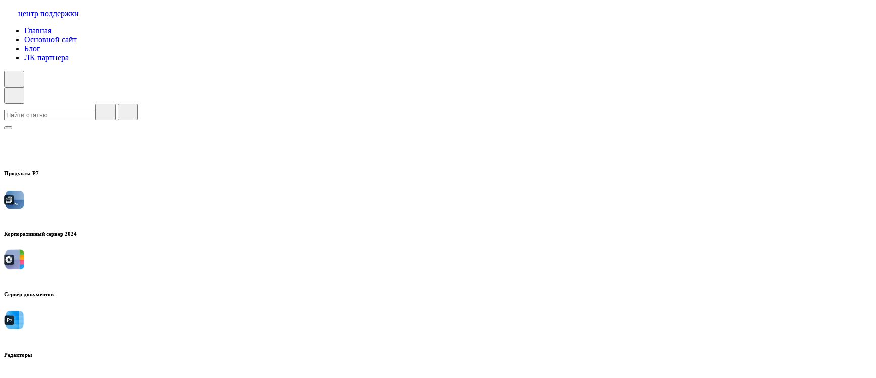

--- FILE ---
content_type: text/html; charset=UTF-8
request_url: https://support.r7-office.ru/corporate-server2024/settings_cs-r7disk/rezervnoe-kopirovanie-vosstanovlenie-r7-disk/
body_size: 31363
content:
<!DOCTYPE html>
<html lang="ru-RU" prefix="og: https://ogp.me/ns#">

<head>
<script>
(function() {
    'use strict';
    
    // Определяем тему до загрузки DOM
    function getInitialTheme() {
        var theme = 'light';
        
        // Проверяем cookie сразу
        var match = document.cookie.match(/(?:^|;\s*)theme=([^;]*)/);
        if (match) {
            theme = decodeURIComponent(match[1]);
            return theme;
        }
        
        // Проверяем localStorage если доступен
        try {
            var lsTheme = localStorage.getItem('theme');
            if (lsTheme === 'dark' || lsTheme === 'light') {
                theme = lsTheme;
            }
        } catch(e) {
            // localStorage может быть недоступен в очень ранней стадии
        }
        
        return theme;
    }
    
    // Применяем тему мгновенно
    var currentTheme = getInitialTheme();
    
    // Добавляем классы в HTML элемент СРАЗУ
    if (currentTheme === 'dark') {
        document.documentElement.classList.add('theme--dark', 'page--theme-dark');
        // Для мгновенного применения стилей
        document.documentElement.style.backgroundColor = '#121212';
        document.documentElement.style.colorScheme = 'dark';
        
        // Добавляем critical CSS для темной темы
        var darkStyles = document.createElement('style');
        darkStyles.id = 'dark-theme-critical';
        darkStyles.textContent = `
            html.theme--dark { 
                background-color: #121212 !important;
                color-scheme: dark !important;
            }
            html.theme--dark body {
                background-color: #121212 !important;
                color: #ffffff !important;
                transition: none !important;
            }
        `;
        document.head.appendChild(darkStyles);
    } else {
        document.documentElement.classList.add('theme--light');
    }
    
    // Помечаем, что тема была установлена до загрузки
    document.documentElement.setAttribute('data-theme-loaded', 'true');
    
    window.__INITIAL_THEME = currentTheme;
})();
</script>
    <meta charset="UTF-8">
    <meta name="description" content="Портал поддержки пользователей Р7-Офис. Здесь хранится документация, инструкции и другая информация для полноценной работы с программным пакетом Р7-Офис. Чем мы можем вам помочь?">
    <meta name="keywords" content="">
    <meta name="viewport" content="initial-scale=1.0, width=device-width">
    <title>Резервное копирование/восстановление Корпоративный сервер 2024 - Центр поддержки Р7</title>
    <link rel="stylesheet" href="https://cdn.jsdelivr.net/npm/swiper@11/swiper-bundle.min.css">
    <!--  <link rel="stylesheet" href="https://support.r7-office.ru/wp-content/themes/r7/assets/stylesheets/common.css"> -->
    


    
<!-- SEO от Rank Math - https://rankmath.com/ -->
<meta name="description" content="1. Резервное копирование нужно выполнить для директории и БД PostgreSQL:"/>
<meta name="robots" content="follow, index, max-snippet:-1, max-video-preview:-1, max-image-preview:large"/>
<link rel="canonical" href="https://support.r7-office.ru/corporate-server2024/settings_cs-r7disk/rezervnoe-kopirovanie-vosstanovlenie-r7-disk/" />
<meta property="og:locale" content="ru_RU" />
<meta property="og:type" content="article" />
<meta property="og:title" content="Резервное копирование/восстановление Корпоративный сервер 2024 - Центр поддержки Р7" />
<meta property="og:description" content="1. Резервное копирование нужно выполнить для директории и БД PostgreSQL:" />
<meta property="og:url" content="https://support.r7-office.ru/corporate-server2024/settings_cs-r7disk/rezervnoe-kopirovanie-vosstanovlenie-r7-disk/" />
<meta property="og:site_name" content="Центр поддержки Р7" />
<meta property="article:section" content="Настройки" />
<meta property="og:updated_time" content="2025-12-24T14:52:59+03:00" />
<meta property="article:published_time" content="2023-11-14T13:24:38+03:00" />
<meta property="article:modified_time" content="2025-12-24T14:52:59+03:00" />
<meta name="twitter:card" content="summary_large_image" />
<meta name="twitter:title" content="Резервное копирование/восстановление Корпоративный сервер 2024 - Центр поддержки Р7" />
<meta name="twitter:description" content="1. Резервное копирование нужно выполнить для директории и БД PostgreSQL:" />
<meta name="twitter:label1" content="Автор" />
<meta name="twitter:data1" content="polyakov.alexandr" />
<meta name="twitter:label2" content="Время чтения" />
<meta name="twitter:data2" content="3 минуты" />
<script type="application/ld+json" class="rank-math-schema">{"@context":"https://schema.org","@graph":[{"@type":["Person","Organization"],"@id":"https://support.r7-office.ru/#person","name":"\u0426\u0435\u043d\u0442\u0440 \u043f\u043e\u0434\u0434\u0435\u0440\u0436\u043a\u0438 \u04207","logo":{"@type":"ImageObject","@id":"https://support.r7-office.ru/#logo","url":"https://support.r7-office.ru/wp-content/uploads/2025/05/logo-r7-total-white.svg","contentUrl":"https://support.r7-office.ru/wp-content/uploads/2025/05/logo-r7-total-white.svg","caption":"\u0426\u0435\u043d\u0442\u0440 \u043f\u043e\u0434\u0434\u0435\u0440\u0436\u043a\u0438 \u04207","inLanguage":"ru-RU"},"image":{"@type":"ImageObject","@id":"https://support.r7-office.ru/#logo","url":"https://support.r7-office.ru/wp-content/uploads/2025/05/logo-r7-total-white.svg","contentUrl":"https://support.r7-office.ru/wp-content/uploads/2025/05/logo-r7-total-white.svg","caption":"\u0426\u0435\u043d\u0442\u0440 \u043f\u043e\u0434\u0434\u0435\u0440\u0436\u043a\u0438 \u04207","inLanguage":"ru-RU"}},{"@type":"WebSite","@id":"https://support.r7-office.ru/#website","url":"https://support.r7-office.ru","name":"\u0426\u0435\u043d\u0442\u0440 \u043f\u043e\u0434\u0434\u0435\u0440\u0436\u043a\u0438 \u04207","publisher":{"@id":"https://support.r7-office.ru/#person"},"inLanguage":"ru-RU"},{"@type":"BreadcrumbList","@id":"https://support.r7-office.ru/corporate-server2024/settings_cs-r7disk/rezervnoe-kopirovanie-vosstanovlenie-r7-disk/#breadcrumb","itemListElement":[{"@type":"ListItem","position":"1","item":{"@id":"https://support.r7-office.ru","name":"\u0413\u043b\u0430\u0432\u043d\u0430\u044f"}},{"@type":"ListItem","position":"2","item":{"@id":"https://support.r7-office.ru/corporate-server2024/settings_cs-r7disk/","name":"\u041d\u0430\u0441\u0442\u0440\u043e\u0439\u043a\u0438"}},{"@type":"ListItem","position":"3","item":{"@id":"https://support.r7-office.ru/corporate-server2024/settings_cs-r7disk/rezervnoe-kopirovanie-vosstanovlenie-r7-disk/","name":"\u0420\u0435\u0437\u0435\u0440\u0432\u043d\u043e\u0435 \u043a\u043e\u043f\u0438\u0440\u043e\u0432\u0430\u043d\u0438\u0435/\u0432\u043e\u0441\u0441\u0442\u0430\u043d\u043e\u0432\u043b\u0435\u043d\u0438\u0435 \u041a\u043e\u0440\u043f\u043e\u0440\u0430\u0442\u0438\u0432\u043d\u044b\u0439 \u0441\u0435\u0440\u0432\u0435\u0440 2024"}}]},{"@type":"WebPage","@id":"https://support.r7-office.ru/corporate-server2024/settings_cs-r7disk/rezervnoe-kopirovanie-vosstanovlenie-r7-disk/#webpage","url":"https://support.r7-office.ru/corporate-server2024/settings_cs-r7disk/rezervnoe-kopirovanie-vosstanovlenie-r7-disk/","name":"\u0420\u0435\u0437\u0435\u0440\u0432\u043d\u043e\u0435 \u043a\u043e\u043f\u0438\u0440\u043e\u0432\u0430\u043d\u0438\u0435/\u0432\u043e\u0441\u0441\u0442\u0430\u043d\u043e\u0432\u043b\u0435\u043d\u0438\u0435 \u041a\u043e\u0440\u043f\u043e\u0440\u0430\u0442\u0438\u0432\u043d\u044b\u0439 \u0441\u0435\u0440\u0432\u0435\u0440 2024 - \u0426\u0435\u043d\u0442\u0440 \u043f\u043e\u0434\u0434\u0435\u0440\u0436\u043a\u0438 \u04207","datePublished":"2023-11-14T13:24:38+03:00","dateModified":"2025-12-24T14:52:59+03:00","isPartOf":{"@id":"https://support.r7-office.ru/#website"},"inLanguage":"ru-RU","breadcrumb":{"@id":"https://support.r7-office.ru/corporate-server2024/settings_cs-r7disk/rezervnoe-kopirovanie-vosstanovlenie-r7-disk/#breadcrumb"}},{"@type":"Person","@id":"https://support.r7-office.ru/author/polyakov-alexandr/","name":"polyakov.alexandr","url":"https://support.r7-office.ru/author/polyakov-alexandr/","image":{"@type":"ImageObject","@id":"https://secure.gravatar.com/avatar/6bfa5d6022a80ed1756ba399107c5dcb2e8871b00b02e31f0ac36ef7b1d428e6?s=96&amp;d=mm&amp;r=g","url":"https://secure.gravatar.com/avatar/6bfa5d6022a80ed1756ba399107c5dcb2e8871b00b02e31f0ac36ef7b1d428e6?s=96&amp;d=mm&amp;r=g","caption":"polyakov.alexandr","inLanguage":"ru-RU"}},{"@type":"BlogPosting","headline":"\u0420\u0435\u0437\u0435\u0440\u0432\u043d\u043e\u0435 \u043a\u043e\u043f\u0438\u0440\u043e\u0432\u0430\u043d\u0438\u0435/\u0432\u043e\u0441\u0441\u0442\u0430\u043d\u043e\u0432\u043b\u0435\u043d\u0438\u0435 \u041a\u043e\u0440\u043f\u043e\u0440\u0430\u0442\u0438\u0432\u043d\u044b\u0439 \u0441\u0435\u0440\u0432\u0435\u0440 2024 - \u0426\u0435\u043d\u0442\u0440 \u043f\u043e\u0434\u0434\u0435\u0440\u0436\u043a\u0438 \u04207","datePublished":"2023-11-14T13:24:38+03:00","dateModified":"2025-12-24T14:52:59+03:00","articleSection":"\u041d\u0430\u0441\u0442\u0440\u043e\u0439\u043a\u0438","author":{"@id":"https://support.r7-office.ru/author/polyakov-alexandr/","name":"polyakov.alexandr"},"publisher":{"@id":"https://support.r7-office.ru/#person"},"description":"1. \u0420\u0435\u0437\u0435\u0440\u0432\u043d\u043e\u0435 \u043a\u043e\u043f\u0438\u0440\u043e\u0432\u0430\u043d\u0438\u0435 \u043d\u0443\u0436\u043d\u043e \u0432\u044b\u043f\u043e\u043b\u043d\u0438\u0442\u044c \u0434\u043b\u044f \u0434\u0438\u0440\u0435\u043a\u0442\u043e\u0440\u0438\u0438 \u0438 \u0411\u0414 PostgreSQL:","name":"\u0420\u0435\u0437\u0435\u0440\u0432\u043d\u043e\u0435 \u043a\u043e\u043f\u0438\u0440\u043e\u0432\u0430\u043d\u0438\u0435/\u0432\u043e\u0441\u0441\u0442\u0430\u043d\u043e\u0432\u043b\u0435\u043d\u0438\u0435 \u041a\u043e\u0440\u043f\u043e\u0440\u0430\u0442\u0438\u0432\u043d\u044b\u0439 \u0441\u0435\u0440\u0432\u0435\u0440 2024 - \u0426\u0435\u043d\u0442\u0440 \u043f\u043e\u0434\u0434\u0435\u0440\u0436\u043a\u0438 \u04207","@id":"https://support.r7-office.ru/corporate-server2024/settings_cs-r7disk/rezervnoe-kopirovanie-vosstanovlenie-r7-disk/#richSnippet","isPartOf":{"@id":"https://support.r7-office.ru/corporate-server2024/settings_cs-r7disk/rezervnoe-kopirovanie-vosstanovlenie-r7-disk/#webpage"},"inLanguage":"ru-RU","mainEntityOfPage":{"@id":"https://support.r7-office.ru/corporate-server2024/settings_cs-r7disk/rezervnoe-kopirovanie-vosstanovlenie-r7-disk/#webpage"}}]}</script>
<!-- /Rank Math WordPress SEO плагин -->

<link rel="alternate" title="oEmbed (JSON)" type="application/json+oembed" href="https://support.r7-office.ru/wp-json/oembed/1.0/embed?url=https%3A%2F%2Fsupport.r7-office.ru%2Fcorporate-server2024%2Fsettings_cs-r7disk%2Frezervnoe-kopirovanie-vosstanovlenie-r7-disk%2F" />
<link rel="alternate" title="oEmbed (XML)" type="text/xml+oembed" href="https://support.r7-office.ru/wp-json/oembed/1.0/embed?url=https%3A%2F%2Fsupport.r7-office.ru%2Fcorporate-server2024%2Fsettings_cs-r7disk%2Frezervnoe-kopirovanie-vosstanovlenie-r7-disk%2F&#038;format=xml" />
<style id='wp-img-auto-sizes-contain-inline-css' type='text/css'>
img:is([sizes=auto i],[sizes^="auto," i]){contain-intrinsic-size:3000px 1500px}
/*# sourceURL=wp-img-auto-sizes-contain-inline-css */
</style>
<style id='wp-block-library-inline-css' type='text/css'>
:root{--wp-block-synced-color:#7a00df;--wp-block-synced-color--rgb:122,0,223;--wp-bound-block-color:var(--wp-block-synced-color);--wp-editor-canvas-background:#ddd;--wp-admin-theme-color:#007cba;--wp-admin-theme-color--rgb:0,124,186;--wp-admin-theme-color-darker-10:#006ba1;--wp-admin-theme-color-darker-10--rgb:0,107,160.5;--wp-admin-theme-color-darker-20:#005a87;--wp-admin-theme-color-darker-20--rgb:0,90,135;--wp-admin-border-width-focus:2px}@media (min-resolution:192dpi){:root{--wp-admin-border-width-focus:1.5px}}.wp-element-button{cursor:pointer}:root .has-very-light-gray-background-color{background-color:#eee}:root .has-very-dark-gray-background-color{background-color:#313131}:root .has-very-light-gray-color{color:#eee}:root .has-very-dark-gray-color{color:#313131}:root .has-vivid-green-cyan-to-vivid-cyan-blue-gradient-background{background:linear-gradient(135deg,#00d084,#0693e3)}:root .has-purple-crush-gradient-background{background:linear-gradient(135deg,#34e2e4,#4721fb 50%,#ab1dfe)}:root .has-hazy-dawn-gradient-background{background:linear-gradient(135deg,#faaca8,#dad0ec)}:root .has-subdued-olive-gradient-background{background:linear-gradient(135deg,#fafae1,#67a671)}:root .has-atomic-cream-gradient-background{background:linear-gradient(135deg,#fdd79a,#004a59)}:root .has-nightshade-gradient-background{background:linear-gradient(135deg,#330968,#31cdcf)}:root .has-midnight-gradient-background{background:linear-gradient(135deg,#020381,#2874fc)}:root{--wp--preset--font-size--normal:16px;--wp--preset--font-size--huge:42px}.has-regular-font-size{font-size:1em}.has-larger-font-size{font-size:2.625em}.has-normal-font-size{font-size:var(--wp--preset--font-size--normal)}.has-huge-font-size{font-size:var(--wp--preset--font-size--huge)}.has-text-align-center{text-align:center}.has-text-align-left{text-align:left}.has-text-align-right{text-align:right}.has-fit-text{white-space:nowrap!important}#end-resizable-editor-section{display:none}.aligncenter{clear:both}.items-justified-left{justify-content:flex-start}.items-justified-center{justify-content:center}.items-justified-right{justify-content:flex-end}.items-justified-space-between{justify-content:space-between}.screen-reader-text{border:0;clip-path:inset(50%);height:1px;margin:-1px;overflow:hidden;padding:0;position:absolute;width:1px;word-wrap:normal!important}.screen-reader-text:focus{background-color:#ddd;clip-path:none;color:#444;display:block;font-size:1em;height:auto;left:5px;line-height:normal;padding:15px 23px 14px;text-decoration:none;top:5px;width:auto;z-index:100000}html :where(.has-border-color){border-style:solid}html :where([style*=border-top-color]){border-top-style:solid}html :where([style*=border-right-color]){border-right-style:solid}html :where([style*=border-bottom-color]){border-bottom-style:solid}html :where([style*=border-left-color]){border-left-style:solid}html :where([style*=border-width]){border-style:solid}html :where([style*=border-top-width]){border-top-style:solid}html :where([style*=border-right-width]){border-right-style:solid}html :where([style*=border-bottom-width]){border-bottom-style:solid}html :where([style*=border-left-width]){border-left-style:solid}html :where(img[class*=wp-image-]){height:auto;max-width:100%}:where(figure){margin:0 0 1em}html :where(.is-position-sticky){--wp-admin--admin-bar--position-offset:var(--wp-admin--admin-bar--height,0px)}@media screen and (max-width:600px){html :where(.is-position-sticky){--wp-admin--admin-bar--position-offset:0px}}

/*# sourceURL=wp-block-library-inline-css */
</style><style id='global-styles-inline-css' type='text/css'>
:root{--wp--preset--aspect-ratio--square: 1;--wp--preset--aspect-ratio--4-3: 4/3;--wp--preset--aspect-ratio--3-4: 3/4;--wp--preset--aspect-ratio--3-2: 3/2;--wp--preset--aspect-ratio--2-3: 2/3;--wp--preset--aspect-ratio--16-9: 16/9;--wp--preset--aspect-ratio--9-16: 9/16;--wp--preset--color--black: #000000;--wp--preset--color--cyan-bluish-gray: #abb8c3;--wp--preset--color--white: #ffffff;--wp--preset--color--pale-pink: #f78da7;--wp--preset--color--vivid-red: #cf2e2e;--wp--preset--color--luminous-vivid-orange: #ff6900;--wp--preset--color--luminous-vivid-amber: #fcb900;--wp--preset--color--light-green-cyan: #7bdcb5;--wp--preset--color--vivid-green-cyan: #00d084;--wp--preset--color--pale-cyan-blue: #8ed1fc;--wp--preset--color--vivid-cyan-blue: #0693e3;--wp--preset--color--vivid-purple: #9b51e0;--wp--preset--gradient--vivid-cyan-blue-to-vivid-purple: linear-gradient(135deg,rgb(6,147,227) 0%,rgb(155,81,224) 100%);--wp--preset--gradient--light-green-cyan-to-vivid-green-cyan: linear-gradient(135deg,rgb(122,220,180) 0%,rgb(0,208,130) 100%);--wp--preset--gradient--luminous-vivid-amber-to-luminous-vivid-orange: linear-gradient(135deg,rgb(252,185,0) 0%,rgb(255,105,0) 100%);--wp--preset--gradient--luminous-vivid-orange-to-vivid-red: linear-gradient(135deg,rgb(255,105,0) 0%,rgb(207,46,46) 100%);--wp--preset--gradient--very-light-gray-to-cyan-bluish-gray: linear-gradient(135deg,rgb(238,238,238) 0%,rgb(169,184,195) 100%);--wp--preset--gradient--cool-to-warm-spectrum: linear-gradient(135deg,rgb(74,234,220) 0%,rgb(151,120,209) 20%,rgb(207,42,186) 40%,rgb(238,44,130) 60%,rgb(251,105,98) 80%,rgb(254,248,76) 100%);--wp--preset--gradient--blush-light-purple: linear-gradient(135deg,rgb(255,206,236) 0%,rgb(152,150,240) 100%);--wp--preset--gradient--blush-bordeaux: linear-gradient(135deg,rgb(254,205,165) 0%,rgb(254,45,45) 50%,rgb(107,0,62) 100%);--wp--preset--gradient--luminous-dusk: linear-gradient(135deg,rgb(255,203,112) 0%,rgb(199,81,192) 50%,rgb(65,88,208) 100%);--wp--preset--gradient--pale-ocean: linear-gradient(135deg,rgb(255,245,203) 0%,rgb(182,227,212) 50%,rgb(51,167,181) 100%);--wp--preset--gradient--electric-grass: linear-gradient(135deg,rgb(202,248,128) 0%,rgb(113,206,126) 100%);--wp--preset--gradient--midnight: linear-gradient(135deg,rgb(2,3,129) 0%,rgb(40,116,252) 100%);--wp--preset--font-size--small: 13px;--wp--preset--font-size--medium: 20px;--wp--preset--font-size--large: 36px;--wp--preset--font-size--x-large: 42px;--wp--preset--spacing--20: 0.44rem;--wp--preset--spacing--30: 0.67rem;--wp--preset--spacing--40: 1rem;--wp--preset--spacing--50: 1.5rem;--wp--preset--spacing--60: 2.25rem;--wp--preset--spacing--70: 3.38rem;--wp--preset--spacing--80: 5.06rem;--wp--preset--shadow--natural: 6px 6px 9px rgba(0, 0, 0, 0.2);--wp--preset--shadow--deep: 12px 12px 50px rgba(0, 0, 0, 0.4);--wp--preset--shadow--sharp: 6px 6px 0px rgba(0, 0, 0, 0.2);--wp--preset--shadow--outlined: 6px 6px 0px -3px rgb(255, 255, 255), 6px 6px rgb(0, 0, 0);--wp--preset--shadow--crisp: 6px 6px 0px rgb(0, 0, 0);}:where(.is-layout-flex){gap: 0.5em;}:where(.is-layout-grid){gap: 0.5em;}body .is-layout-flex{display: flex;}.is-layout-flex{flex-wrap: wrap;align-items: center;}.is-layout-flex > :is(*, div){margin: 0;}body .is-layout-grid{display: grid;}.is-layout-grid > :is(*, div){margin: 0;}:where(.wp-block-columns.is-layout-flex){gap: 2em;}:where(.wp-block-columns.is-layout-grid){gap: 2em;}:where(.wp-block-post-template.is-layout-flex){gap: 1.25em;}:where(.wp-block-post-template.is-layout-grid){gap: 1.25em;}.has-black-color{color: var(--wp--preset--color--black) !important;}.has-cyan-bluish-gray-color{color: var(--wp--preset--color--cyan-bluish-gray) !important;}.has-white-color{color: var(--wp--preset--color--white) !important;}.has-pale-pink-color{color: var(--wp--preset--color--pale-pink) !important;}.has-vivid-red-color{color: var(--wp--preset--color--vivid-red) !important;}.has-luminous-vivid-orange-color{color: var(--wp--preset--color--luminous-vivid-orange) !important;}.has-luminous-vivid-amber-color{color: var(--wp--preset--color--luminous-vivid-amber) !important;}.has-light-green-cyan-color{color: var(--wp--preset--color--light-green-cyan) !important;}.has-vivid-green-cyan-color{color: var(--wp--preset--color--vivid-green-cyan) !important;}.has-pale-cyan-blue-color{color: var(--wp--preset--color--pale-cyan-blue) !important;}.has-vivid-cyan-blue-color{color: var(--wp--preset--color--vivid-cyan-blue) !important;}.has-vivid-purple-color{color: var(--wp--preset--color--vivid-purple) !important;}.has-black-background-color{background-color: var(--wp--preset--color--black) !important;}.has-cyan-bluish-gray-background-color{background-color: var(--wp--preset--color--cyan-bluish-gray) !important;}.has-white-background-color{background-color: var(--wp--preset--color--white) !important;}.has-pale-pink-background-color{background-color: var(--wp--preset--color--pale-pink) !important;}.has-vivid-red-background-color{background-color: var(--wp--preset--color--vivid-red) !important;}.has-luminous-vivid-orange-background-color{background-color: var(--wp--preset--color--luminous-vivid-orange) !important;}.has-luminous-vivid-amber-background-color{background-color: var(--wp--preset--color--luminous-vivid-amber) !important;}.has-light-green-cyan-background-color{background-color: var(--wp--preset--color--light-green-cyan) !important;}.has-vivid-green-cyan-background-color{background-color: var(--wp--preset--color--vivid-green-cyan) !important;}.has-pale-cyan-blue-background-color{background-color: var(--wp--preset--color--pale-cyan-blue) !important;}.has-vivid-cyan-blue-background-color{background-color: var(--wp--preset--color--vivid-cyan-blue) !important;}.has-vivid-purple-background-color{background-color: var(--wp--preset--color--vivid-purple) !important;}.has-black-border-color{border-color: var(--wp--preset--color--black) !important;}.has-cyan-bluish-gray-border-color{border-color: var(--wp--preset--color--cyan-bluish-gray) !important;}.has-white-border-color{border-color: var(--wp--preset--color--white) !important;}.has-pale-pink-border-color{border-color: var(--wp--preset--color--pale-pink) !important;}.has-vivid-red-border-color{border-color: var(--wp--preset--color--vivid-red) !important;}.has-luminous-vivid-orange-border-color{border-color: var(--wp--preset--color--luminous-vivid-orange) !important;}.has-luminous-vivid-amber-border-color{border-color: var(--wp--preset--color--luminous-vivid-amber) !important;}.has-light-green-cyan-border-color{border-color: var(--wp--preset--color--light-green-cyan) !important;}.has-vivid-green-cyan-border-color{border-color: var(--wp--preset--color--vivid-green-cyan) !important;}.has-pale-cyan-blue-border-color{border-color: var(--wp--preset--color--pale-cyan-blue) !important;}.has-vivid-cyan-blue-border-color{border-color: var(--wp--preset--color--vivid-cyan-blue) !important;}.has-vivid-purple-border-color{border-color: var(--wp--preset--color--vivid-purple) !important;}.has-vivid-cyan-blue-to-vivid-purple-gradient-background{background: var(--wp--preset--gradient--vivid-cyan-blue-to-vivid-purple) !important;}.has-light-green-cyan-to-vivid-green-cyan-gradient-background{background: var(--wp--preset--gradient--light-green-cyan-to-vivid-green-cyan) !important;}.has-luminous-vivid-amber-to-luminous-vivid-orange-gradient-background{background: var(--wp--preset--gradient--luminous-vivid-amber-to-luminous-vivid-orange) !important;}.has-luminous-vivid-orange-to-vivid-red-gradient-background{background: var(--wp--preset--gradient--luminous-vivid-orange-to-vivid-red) !important;}.has-very-light-gray-to-cyan-bluish-gray-gradient-background{background: var(--wp--preset--gradient--very-light-gray-to-cyan-bluish-gray) !important;}.has-cool-to-warm-spectrum-gradient-background{background: var(--wp--preset--gradient--cool-to-warm-spectrum) !important;}.has-blush-light-purple-gradient-background{background: var(--wp--preset--gradient--blush-light-purple) !important;}.has-blush-bordeaux-gradient-background{background: var(--wp--preset--gradient--blush-bordeaux) !important;}.has-luminous-dusk-gradient-background{background: var(--wp--preset--gradient--luminous-dusk) !important;}.has-pale-ocean-gradient-background{background: var(--wp--preset--gradient--pale-ocean) !important;}.has-electric-grass-gradient-background{background: var(--wp--preset--gradient--electric-grass) !important;}.has-midnight-gradient-background{background: var(--wp--preset--gradient--midnight) !important;}.has-small-font-size{font-size: var(--wp--preset--font-size--small) !important;}.has-medium-font-size{font-size: var(--wp--preset--font-size--medium) !important;}.has-large-font-size{font-size: var(--wp--preset--font-size--large) !important;}.has-x-large-font-size{font-size: var(--wp--preset--font-size--x-large) !important;}
/*# sourceURL=global-styles-inline-css */
</style>

<style id='classic-theme-styles-inline-css' type='text/css'>
/*! This file is auto-generated */
.wp-block-button__link{color:#fff;background-color:#32373c;border-radius:9999px;box-shadow:none;text-decoration:none;padding:calc(.667em + 2px) calc(1.333em + 2px);font-size:1.125em}.wp-block-file__button{background:#32373c;color:#fff;text-decoration:none}
/*# sourceURL=/wp-includes/css/classic-themes.min.css */
</style>
<style id='ez-toc-exclude-toggle-css-inline-css' type='text/css'>
#ez-toc-container input[type="checkbox"]:checked + nav, #ez-toc-widget-container input[type="checkbox"]:checked + nav {opacity: 0;max-height: 0;border: none;display: none;}
/*# sourceURL=ez-toc-exclude-toggle-css-inline-css */
</style>
<link rel='stylesheet' id='main-css-css' href='https://support.r7-office.ru/wp-content/themes/r7/assets/stylesheets/common.css?ver=6.9' type='text/css' media='all' />
<link rel='stylesheet' id='other-css-css' href='https://support.r7-office.ru/wp-content/themes/r7/assets/stylesheets/index.css?ver=6.9' type='text/css' media='all' />
<link rel='stylesheet' id='prism-css-css' href='https://support.r7-office.ru/wp-content/themes/r7/assets/scripts/prism/prism.css?ver=1.29.0' type='text/css' media='all' />
<link rel='stylesheet' id='enlighterjs-css' href='https://support.r7-office.ru/wp-content/plugins/enlighter/cache/enlighterjs.min.css?ver=3uu+2Ww1nHlpilT' type='text/css' media='all' />
<link rel='stylesheet' id='enlighter-theme-r7-new-support-dark-css' href='https://support.r7-office.ru/wp-content/themes/r7/enlighter/r7-new-support-dark.css' type='text/css' media='all' />
<link rel='stylesheet' id='enlighter-theme-r7-new-support-css' href='https://support.r7-office.ru/wp-content/themes/r7/enlighter/r7-new-support.css' type='text/css' media='all' />
<script type="text/javascript" src="https://support.r7-office.ru/wp-content/themes/r7/assets/scripts/modernizr/modernizr-custom.js?ver=3.12.0" id="modernizr-js"></script>
<script type="text/javascript" src="https://support.r7-office.ru/wp-includes/js/jquery/jquery.min.js?ver=3.7.1" id="jquery-core-js"></script>
<script type="text/javascript" src="https://support.r7-office.ru/wp-includes/js/jquery/jquery-migrate.min.js?ver=3.4.1" id="jquery-migrate-js"></script>
<script type="text/javascript" id="utils-js-extra">
/* <![CDATA[ */
var userSettings = {"url":"/","uid":"0","time":"1768695035","secure":"1"};
//# sourceURL=utils-js-extra
/* ]]> */
</script>
<script type="text/javascript" src="https://support.r7-office.ru/wp-includes/js/utils.min.js?ver=6.9" id="utils-js"></script>
<link rel="https://api.w.org/" href="https://support.r7-office.ru/wp-json/" /><link rel="alternate" title="JSON" type="application/json" href="https://support.r7-office.ru/wp-json/wp/v2/posts/21082" /><link rel="EditURI" type="application/rsd+xml" title="RSD" href="https://support.r7-office.ru/xmlrpc.php?rsd" />
<meta name="generator" content="WordPress 6.9" />
<link rel='shortlink' href='https://support.r7-office.ru/?p=21082' />
<link rel="icon" href="https://support.r7-office.ru/wp-content/uploads/2025/05/cropped-favicon-32x32.png" sizes="32x32" />
<link rel="icon" href="https://support.r7-office.ru/wp-content/uploads/2025/05/cropped-favicon-192x192.png" sizes="192x192" />
<link rel="apple-touch-icon" href="https://support.r7-office.ru/wp-content/uploads/2025/05/cropped-favicon-180x180.png" />
<meta name="msapplication-TileImage" content="https://support.r7-office.ru/wp-content/uploads/2025/05/cropped-favicon-270x270.png" />
</head>

<body class="wp-singular post-template-default single single-post postid-21082 single-format-standard wp-custom-logo wp-theme-r7 page">
    <header class="header">
        <div class="box">
            <div class="header__group">
                <a class="logo header__logo" href="https://support.r7-office.ru/">
                    <svg class="icon icon--fill logo__image" width="24" height="24">
                        <use xlink:href="https://support.r7-office.ru/wp-content/themes/r7/assets/images/svg-sprite.svg#logo"></use>
                    </svg>
                    <span class="logo__name">центр поддержки</span>
                </a>

                <div class="header__nav">
                    <nav class="nav">
<div class="nav__group">
    <ul id="menu-glavnoe-menju-v-shapke" class="nav__list js-nav-list"><li id="menu-item-35994" class=" menu-item menu-item-type-post_type menu-item-object-page menu-item-home nav__item nav__item--main"><a class="nav__link" href="https://support.r7-office.ru/">Главная</a></li>
<li id="menu-item-35995" class=" menu-item menu-item-type-custom menu-item-object-custom nav__item nav__item--main"><a class="nav__link" target="_blank" href="https://r7-office.ru">Основной сайт</a></li>
<li id="menu-item-35996" class=" menu-item menu-item-type-custom menu-item-object-custom nav__item nav__item--main"><a class="nav__link" target="_blank" href="https://blog.r7-office.ru">Блог</a></li>
<li id="menu-item-35997" class=" menu-item menu-item-type-custom menu-item-object-custom nav__item nav__item--main"><a class="nav__link" target="_blank" href="https://partner-lk.r7-office.ru/">ЛК партнера</a></li>
</ul></div>
                    </nav>

                                            <div class="header__search">
                            <button class="ctrl-button ctrl-button--icon-only header__search-button js-header-search-button" type="button">
                                <span class="ctrl-button__container">
                                    <span class="ctrl-button__text"></span>
                                    <svg class="icon icon--stroke ctrl-button__icon" width="24" height="24">
                                        <use xlink:href="https://support.r7-office.ru/wp-content/themes/r7/assets/images/svg-sprite.svg#loupe"></use>
                                    </svg>
                                </span>
                            </button>
                            <div class="header__search-box">
                                <button class="ctrl-button ctrl-button--icon-only header__search-close js-header-search-close" type="button">
                                    <span class="ctrl-button__container">
                                        <span class="ctrl-button__text"></span>
                                        <svg class="icon icon--stroke ctrl-button__icon" width="24" height="24">
                                            <use xlink:href="https://support.r7-office.ru/wp-content/themes/r7/assets/images/svg-sprite.svg#cross"></use>
                                        </svg>
                                    </span>
                                </button>
                                <form class="form-search form-search--light header__search-form" action="https://support.r7-office.ru/search-results/" method="GET">
                                    <div class="search form-search__control">
                                        <input class="input search__input" type="text" name="q" placeholder="Найти статью">
                                        <button class="ctrl-button ctrl-button--icon-only search__button" type="submit">
                                            <span class="ctrl-button__container">
                                                <span class="ctrl-button__text"></span>
                                                <svg class="icon icon--stroke ctrl-button__icon" width="24" height="24">
                                                    <use xlink:href="https://support.r7-office.ru/wp-content/themes/r7/assets/images/svg-sprite.svg#loupe"></use>
                                                </svg>
                                            </span>
                                        </button>
                                        <button class="ctrl-button ctrl-button--icon-only search__button search__button--clear js-search-button-clear" type="button">
                                            <span class="ctrl-button__container">
                                                <span class="ctrl-button__text"></span>
                                                <svg class="icon icon--stroke ctrl-button__icon" width="24" height="24">
                                                    <use xlink:href="https://support.r7-office.ru/wp-content/themes/r7/assets/images/svg-sprite.svg#cross"></use>
                                                </svg>
                                            </span>
                                        </button>
                                    </div>
                                </form>
                            </div>
                        </div>
                    
                    <button class="button-burger js-button-burger header__burger" type="button">
                        <span class="button-burger__item"></span>
                    </button>

                    <div class="header__opener">
                        <div class="header__bar">
                            <!-- <div class="language-switcher">
                                <div class="language-switcher__group">
                                    <button class="ctrl-button ctrl-button--color-transparent ctrl-button--reverse language-switcher__button" type="button">
                                        <span class="ctrl-button__container">
                                            <span class="ctrl-button__text">РУС</span>
                                            <svg class="icon icon--stroke ctrl-button__icon" width="24" height="24">
                                                <use xlink:href="https://support.r7-office.ru/wp-content/themes/r7/assets/images/svg-sprite.svg#language"></use>
                                            </svg>
                                        </span>
                                    </button>
                                </div>
                            </div> -->
                            <div class="theme-switcher js-theme-switcher">
                                <div class="theme-switcher__group">
                                    <svg class="icon icon--stroke theme-switcher__icon" width="24" height="24">
                                        <use xlink:href="https://support.r7-office.ru/wp-content/themes/r7/assets/images/svg-sprite.svg#sun"></use>
                                    </svg>
                                    <div class="theme-switcher__button"><span class="theme-switcher__ball"></span></div>
                                    <svg class="icon icon--stroke theme-switcher__icon" width="24" height="24">
                                        <use xlink:href="https://support.r7-office.ru/wp-content/themes/r7/assets/images/svg-sprite.svg#moon"></use>
                                    </svg>
                                </div>
                            </div>
                        </div>
                        <div class="header__nav-mobile">
<div class="header__group"><h6 class="title header__title">Продукты Р7</h6><div class="cards header__cards"><div class="cards__group"><div class="card"><div class="card__box"><div class="card__group"><div class="image-box card__image"><img class="image-box__image" src="https://support.r7-office.ru/wp-content/uploads/2025/12/product-8.png" alt="Корпоративный сервер 2024" style="height: 40px; width: auto; max-width: 100%; object-fit: contain;"></div><h6 class="title title--size-s-normal card__title">Корпоративный сервер 2024<svg class="icon icon--stroke title__icon" width="24" height="24"><use xlink:href="https://support.r7-office.ru/wp-content/themes/r7/assets/images/svg-sprite.svg#arrow-outward"></use></svg></h6></div></div><a class="card__link" href="https://support.r7-office.ru/corporate-server2024/"></a></div><div class="card"><div class="card__box"><div class="card__group"><div class="image-box card__image"><img class="image-box__image" src="https://support.r7-office.ru/wp-content/uploads/2025/12/product-9.png" alt="Сервер документов" style="height: 40px; width: auto; max-width: 100%; object-fit: contain;"></div><h6 class="title title--size-s-normal card__title">Сервер документов<svg class="icon icon--stroke title__icon" width="24" height="24"><use xlink:href="https://support.r7-office.ru/wp-content/themes/r7/assets/images/svg-sprite.svg#arrow-outward"></use></svg></h6></div></div><a class="card__link" href="https://support.r7-office.ru/document_server/"></a></div><div class="card"><div class="card__box"><div class="card__group"><div class="image-box card__image"><img class="image-box__image" src="https://support.r7-office.ru/wp-content/uploads/2025/12/product-10.png" alt="Редакторы" style="height: 40px; width: auto; max-width: 100%; object-fit: contain;"></div><h6 class="title title--size-s-normal card__title">Редакторы<svg class="icon icon--stroke title__icon" width="24" height="24"><use xlink:href="https://support.r7-office.ru/wp-content/themes/r7/assets/images/svg-sprite.svg#arrow-outward"></use></svg></h6></div></div><a class="card__link" href="https://support.r7-office.ru/desktop_editors/"></a></div><div class="card"><div class="card__box"><div class="card__group"><div class="image-box card__image"><img class="image-box__image" src="https://support.r7-office.ru/wp-content/uploads/2025/12/product-1.png" alt="Корпоративный сервер 2019" style="height: 40px; width: auto; max-width: 100%; object-fit: contain;"></div><h6 class="title title--size-s-normal card__title">Корпоративный сервер 2019<svg class="icon icon--stroke title__icon" width="24" height="24"><use xlink:href="https://support.r7-office.ru/wp-content/themes/r7/assets/images/svg-sprite.svg#arrow-outward"></use></svg></h6></div></div><a class="card__link" href="https://support.r7-office.ru/community_server/"></a></div><div class="card"><div class="card__box"><div class="card__group"><div class="image-box card__image"><img class="image-box__image" src="https://support.r7-office.ru/wp-content/uploads/2025/12/product-2.png" alt="Графика" style="height: 40px; width: auto; max-width: 100%; object-fit: contain;"></div><h6 class="title title--size-s-normal card__title">Графика<svg class="icon icon--stroke title__icon" width="24" height="24"><use xlink:href="https://support.r7-office.ru/wp-content/themes/r7/assets/images/svg-sprite.svg#arrow-outward"></use></svg></h6></div></div><a class="card__link" href="https://support.r7-office.ru/p7-graphics/"></a></div><div class="card"><div class="card__box"><div class="card__group"><div class="image-box card__image"><img class="image-box__image" src="https://support.r7-office.ru/wp-content/uploads/2025/12/product-3.png" alt="Команда" style="height: 40px; width: auto; max-width: 100%; object-fit: contain;"></div><h6 class="title title--size-s-normal card__title">Команда<svg class="icon icon--stroke title__icon" width="24" height="24"><use xlink:href="https://support.r7-office.ru/wp-content/themes/r7/assets/images/svg-sprite.svg#arrow-outward"></use></svg></h6></div></div><a class="card__link" href="https://support.r7-office.ru/team/"></a></div><div class="card"><div class="card__box"><div class="card__group"><div class="image-box card__image"><img class="image-box__image" src="https://support.r7-office.ru/wp-content/uploads/2025/12/product-10.png" alt="Мобильные редакторы" style="height: 40px; width: auto; max-width: 100%; object-fit: contain;"></div><h6 class="title title--size-s-normal card__title">Мобильные редакторы<svg class="icon icon--stroke title__icon" width="24" height="24"><use xlink:href="https://support.r7-office.ru/wp-content/themes/r7/assets/images/svg-sprite.svg#arrow-outward"></use></svg></h6></div></div><a class="card__link" href="https://support.r7-office.ru/mobile_editors/"></a></div><div class="card"><div class="card__box"><div class="card__group"><div class="image-box card__image"><img class="image-box__image" src="https://support.r7-office.ru/wp-content/uploads/2025/12/product-5.png" alt="Облачный офис" style="height: 40px; width: auto; max-width: 100%; object-fit: contain;"></div><h6 class="title title--size-s-normal card__title">Облачный офис<svg class="icon icon--stroke title__icon" width="24" height="24"><use xlink:href="https://support.r7-office.ru/wp-content/themes/r7/assets/images/svg-sprite.svg#arrow-outward"></use></svg></h6></div></div><a class="card__link" href="https://support.r7-office.ru/saas/"></a></div><div class="card"><div class="card__box"><div class="card__group"><div class="image-box card__image"><img class="image-box__image" src="https://support.r7-office.ru/wp-content/uploads/2025/12/product-6.png" alt="Почта" style="height: 40px; width: auto; max-width: 100%; object-fit: contain;"></div><h6 class="title title--size-s-normal card__title">Почта<svg class="icon icon--stroke title__icon" width="24" height="24"><use xlink:href="https://support.r7-office.ru/wp-content/themes/r7/assets/images/svg-sprite.svg#arrow-outward"></use></svg></h6></div></div><a class="card__link" href="https://support.r7-office.ru/mail/"></a></div><div class="card"><div class="card__box"><div class="card__group"><div class="image-box card__image"><img class="image-box__image" src="https://support.r7-office.ru/wp-content/uploads/2025/12/product-7.png" alt="Органайзер" style="height: 40px; width: auto; max-width: 100%; object-fit: contain;"></div><h6 class="title title--size-s-normal card__title">Органайзер<svg class="icon icon--stroke title__icon" width="24" height="24"><use xlink:href="https://support.r7-office.ru/wp-content/themes/r7/assets/images/svg-sprite.svg#arrow-outward"></use></svg></h6></div></div><a class="card__link" href="https://support.r7-office.ru/organizer/"></a></div></div></div></div><div class="header__group"><h6 class="title header__title">Дополнительно</h6><div class="cards header__cards"><div class="cards__group"><div class="card"><div class="card__box"><div class="card__group"><h6 class="title title--size-s-normal card__title">Часто задаваемые вопросы<svg class="icon icon--stroke title__icon" width="24" height="24"><use xlink:href="https://support.r7-office.ru/wp-content/themes/r7/assets/images/svg-sprite.svg#arrow-outward"></use></svg></h6></div></div><a class="card__link" href="https://support.r7-office.ru/faq/"></a></div><div class="card"><div class="card__box"><div class="card__group"><h6 class="title title--size-s-normal card__title">Разработчикам<svg class="icon icon--stroke title__icon" width="24" height="24"><use xlink:href="https://support.r7-office.ru/wp-content/themes/r7/assets/images/svg-sprite.svg#arrow-outward"></use></svg></h6></div></div><a class="card__link" href="https://support.r7-office.ru/development/"></a></div><div class="card"><div class="card__box"><div class="card__group"><h6 class="title title--size-s-normal card__title">Интеграции<svg class="icon icon--stroke title__icon" width="24" height="24"><use xlink:href="https://support.r7-office.ru/wp-content/themes/r7/assets/images/svg-sprite.svg#arrow-outward"></use></svg></h6></div></div><a class="card__link" href="https://support.r7-office.ru/integration/"></a></div><div class="card"><div class="card__box"><div class="card__group"><h6 class="title title--size-s-normal card__title">Новые возможности<svg class="icon icon--stroke title__icon" width="24" height="24"><use xlink:href="https://support.r7-office.ru/wp-content/themes/r7/assets/images/svg-sprite.svg#arrow-outward"></use></svg></h6></div></div><a class="card__link" href="https://support.r7-office.ru/new-opportunities/"></a></div></div></div></div>                        </div>
                    </div>
                </div>
            </div>
        </div>
    </header>
    <main class="main">
        <div class="box">
            <div class="main__grid">
                <aside class="main__nav">
                    <nav class="sidenav js-sidenav is-open">
                        <button class="ctrl-button sidenav__button js-sidenav-button" type="button">
                            <span class="ctrl-button__container"><span class="ctrl-button__text">Навигация</span>

                                <svg class="icon icon--stroke ctrl-button__icon" width="24" height="24">
                                    <use xlink:href="https://support.r7-office.ru/wp-content/themes/r7/assets/images/svg-sprite.svg#double-arrows"></use>
                                </svg><!--END .icon--></span>
                        </button><!--END .ctrl-button -->
                        <div class="sidenav__box js-sidenav-box is-hidden">
                            <button class="ctrl-button ctrl-button--color-transparent ctrl-button--icon-only sidenav__close-button js-sidenav-close-button" type="button">
                                <span class="ctrl-button__container"><span class="ctrl-button__text"></span>

                                    <svg class="icon icon--stroke ctrl-button__icon" width="24" height="24">
                                        <use xlink:href="https://support.r7-office.ru/wp-content/themes/r7/assets/images/svg-sprite.svg#double-arrows"></use>
                                    </svg><!--END .icon--></span>
                            </button><!--END .ctrl-button -->

                            
<aside id="secondary" class="sidenav__content" role="complementary">
    
<div class="sidenav__content">
    <!-- Виджет меню категорий -->
    <div class="sidenav__menu">
        <div class="sidenav__title">Разделы базы знаний</div>
        <ul class="sidenav__list">
<li class="sidenav__item sidenav__item--more">
<span class="sidenav__link sidenav__link--has-submenu"><svg class="icon icon--fill sidenav__icon" width="16" height="16"><use xlink:href="https://support.r7-office.ru/wp-content/themes/r7/assets/images/svg-sprite.svg#triangle-right"></use></svg><span>Десктоп редакторы</span></span><div class="sidenav__subnav">
<ul class="sidenav__sublist">
<li class="sidenav__subitem">
<a href="https://support.r7-office.ru/desktop_editors/release-notes/" class="sidenav__link"><span>История изменений</span></a>
</li>
<li class="sidenav__subitem sidenav__subitem--more">
<span class="sidenav__link sidenav__link--has-submenu"><svg class="icon icon--fill sidenav__icon" width="16" height="16"><use xlink:href="https://support.r7-office.ru/wp-content/themes/r7/assets/images/svg-sprite.svg#triangle-right"></use></svg><span>API</span></span><div class="sidenav__subnav">
<ul class="sidenav__sublist">
<li class="sidenav__subitem">
<a href="https://support.r7-office.ru/desktop_editors/api_desktop_editors/more-information/" class="sidenav__link"><span>Дополнительная информация</span></a>
</li>
<li class="sidenav__subitem sidenav__subitem--more">
<span class="sidenav__link sidenav__link--has-submenu"><svg class="icon icon--fill sidenav__icon" width="16" height="16"><use xlink:href="https://support.r7-office.ru/wp-content/themes/r7/assets/images/svg-sprite.svg#triangle-right"></use></svg><span>Использование API</span></span><div class="sidenav__subnav">
<ul class="sidenav__sublist">
<li class="sidenav__subitem sidenav__subitem--more">
<span class="sidenav__link sidenav__link--has-submenu"><svg class="icon icon--fill sidenav__icon" width="16" height="16"><use xlink:href="https://support.r7-office.ru/wp-content/themes/r7/assets/images/svg-sprite.svg#triangle-right"></use></svg><span>Добавление провайдера DMS</span></span><div class="sidenav__subnav">
<ul class="sidenav__sublist">
<li class="sidenav__subitem">
<a href="https://support.r7-office.ru/desktop_editors/api_desktop_editors/usage-api-desktop-editors/adding-a-dms-provider/encryption/" class="sidenav__link"><span>Шифрование</span></a>
</li>
</ul>
</div>
</li>
<li class="sidenav__subitem">
<a href="https://support.r7-office.ru/desktop_editors/api_desktop_editors/usage-api-desktop-editors/debugging_de/" class="sidenav__link"><span>Отладка</span></a>
</li>
</ul>
</div>
</li>
<li class="sidenav__subitem">
<a href="https://support.r7-office.ru/desktop_editors/api_desktop_editors/api_desktop_editors_general/" class="sidenav__link"><span>Общее</span></a>
</li>
</ul>
</div>
</li>
<li class="sidenav__subitem">
<a href="https://support.r7-office.ru/desktop_editors/general_de/" class="sidenav__link"><span>Общие сведения</span></a>
</li>
<li class="sidenav__subitem sidenav__subitem--more">
<span class="sidenav__link sidenav__link--has-submenu"><svg class="icon icon--fill sidenav__icon" width="16" height="16"><use xlink:href="https://support.r7-office.ru/wp-content/themes/r7/assets/images/svg-sprite.svg#triangle-right"></use></svg><span>Плагины и макросы</span></span><div class="sidenav__subnav">
<ul class="sidenav__sublist">
<li class="sidenav__subitem sidenav__subitem--more">
<span class="sidenav__link sidenav__link--has-submenu"><svg class="icon icon--fill sidenav__icon" width="16" height="16"><use xlink:href="https://support.r7-office.ru/wp-content/themes/r7/assets/images/svg-sprite.svg#triangle-right"></use></svg><span>Макросы</span></span><div class="sidenav__subnav">
<ul class="sidenav__sublist">
<li class="sidenav__subitem">
<a href="https://support.r7-office.ru/desktop_editors/plugins-and-macros/macros-plugins-and-macros/general_macros/" class="sidenav__link"><span>Общее о макросах</span></a>
</li>
<li class="sidenav__subitem">
<a href="https://support.r7-office.ru/desktop_editors/plugins-and-macros/macros-plugins-and-macros/macro-samples/" class="sidenav__link"><span>Примеры макросов</span></a>
</li>
<li class="sidenav__subitem">
<a href="https://support.r7-office.ru/desktop_editors/plugins-and-macros/macros-plugins-and-macros/upravlenie-nastrojkami-redaktora-dlja-makrosov/" class="sidenav__link"><span>Управление настройками редактора для макросов</span></a>
</li>
</ul>
</div>
</li>
<li class="sidenav__subitem">
<a href="https://support.r7-office.ru/desktop_editors/plugins-and-macros/get-started-plugins-and-macros/" class="sidenav__link"><span>Начало работы</span></a>
</li>
<li class="sidenav__subitem">
<a href="https://support.r7-office.ru/desktop_editors/plugins-and-macros/general_about_plugins_macros/" class="sidenav__link"><span>Общее о плагинах и макросах</span></a>
</li>
<li class="sidenav__subitem sidenav__subitem--more">
<span class="sidenav__link sidenav__link--has-submenu"><svg class="icon icon--fill sidenav__icon" width="16" height="16"><use xlink:href="https://support.r7-office.ru/wp-content/themes/r7/assets/images/svg-sprite.svg#triangle-right"></use></svg><span>Плагины</span></span><div class="sidenav__subnav">
<ul class="sidenav__sublist">
<li class="sidenav__subitem">
<a href="https://support.r7-office.ru/desktop_editors/plugins-and-macros/plugins-plugins-and-macros/adding-plugins/" class="sidenav__link"><span>Добавление плагинов</span></a>
</li>
<li class="sidenav__subitem">
<a href="https://support.r7-office.ru/desktop_editors/plugins-and-macros/plugins-plugins-and-macros/general_plugins/" class="sidenav__link"><span>Общее</span></a>
</li>
<li class="sidenav__subitem sidenav__subitem--more">
<span class="sidenav__link sidenav__link--has-submenu"><svg class="icon icon--fill sidenav__icon" width="16" height="16"><use xlink:href="https://support.r7-office.ru/wp-content/themes/r7/assets/images/svg-sprite.svg#triangle-right"></use></svg><span>Структура плагинов</span></span><div class="sidenav__subnav">
<ul class="sidenav__sublist">
<li class="sidenav__subitem">
<a href="https://support.r7-office.ru/desktop_editors/plugins-and-macros/plugins-plugins-and-macros/plugin-structure/config-json/" class="sidenav__link"><span>config.json</span></a>
</li>
<li class="sidenav__subitem">
<a href="https://support.r7-office.ru/desktop_editors/plugins-and-macros/plugins-plugins-and-macros/plugin-structure/index-html/" class="sidenav__link"><span>index.html</span></a>
</li>
<li class="sidenav__subitem sidenav__subitem--more">
<span class="sidenav__link sidenav__link--has-submenu"><svg class="icon icon--fill sidenav__icon" width="16" height="16"><use xlink:href="https://support.r7-office.ru/wp-content/themes/r7/assets/images/svg-sprite.svg#triangle-right"></use></svg><span>Plugin code</span></span><div class="sidenav__subnav">
<ul class="sidenav__sublist">
<li class="sidenav__subitem">
<a href="https://support.r7-office.ru/desktop_editors/plugins-and-macros/plugins-plugins-and-macros/plugin-structure/plugin-code/events/" class="sidenav__link"><span>Events</span></a>
</li>
<li class="sidenav__subitem">
<a href="https://support.r7-office.ru/desktop_editors/plugins-and-macros/plugins-plugins-and-macros/plugin-structure/plugin-code/auxiliary-objects/" class="sidenav__link"><span>Вспомогательные объекты</span></a>
</li>
<li class="sidenav__subitem sidenav__subitem--more">
<span class="sidenav__link sidenav__link--has-submenu"><svg class="icon icon--fill sidenav__icon" width="16" height="16"><use xlink:href="https://support.r7-office.ru/wp-content/themes/r7/assets/images/svg-sprite.svg#triangle-right"></use></svg><span>Методы</span></span><div class="sidenav__subnav">
<ul class="sidenav__sublist">
<li class="sidenav__subitem">
<a href="https://support.r7-office.ru/desktop_editors/plugins-and-macros/plugins-plugins-and-macros/plugin-structure/plugin-code/methods-plugin/executemethod/" class="sidenav__link"><span>executeMethod</span></a>
</li>
</ul>
</div>
</li>
</ul>
</div>
</li>
</ul>
</div>
</li>
</ul>
</div>
</li>
</ul>
</div>
</li>
<li class="sidenav__subitem sidenav__subitem--more">
<span class="sidenav__link sidenav__link--has-submenu"><svg class="icon icon--fill sidenav__icon" width="16" height="16"><use xlink:href="https://support.r7-office.ru/wp-content/themes/r7/assets/images/svg-sprite.svg#triangle-right"></use></svg><span>Редактор документов</span></span><div class="sidenav__subnav">
<ul class="sidenav__sublist">
<li class="sidenav__subitem">
<a href="https://support.r7-office.ru/desktop_editors/documens/basic-operations-document-editor/" class="sidenav__link"><span>Базовые операции</span></a>
</li>
<li class="sidenav__subitem">
<a href="https://support.r7-office.ru/desktop_editors/documens/actions-on-objects/" class="sidenav__link"><span>Действия над объектами</span></a>
</li>
<li class="sidenav__subitem">
<a href="https://support.r7-office.ru/desktop_editors/documens/tools-and-settings/" class="sidenav__link"><span>Инструменты и настройки</span></a>
</li>
<li class="sidenav__subitem">
<a href="https://support.r7-office.ru/desktop_editors/documens/program-interface-document-editor/" class="sidenav__link"><span>Интерфейс программы</span></a>
</li>
<li class="sidenav__subitem">
<a href="https://support.r7-office.ru/desktop_editors/documens/mathematical-formulas/" class="sidenav__link"><span>Математические формулы</span></a>
</li>
<li class="sidenav__subitem">
<a href="https://support.r7-office.ru/desktop_editors/documens/helpful-hints/" class="sidenav__link"><span>Полезные советы</span></a>
</li>
<li class="sidenav__subitem">
<a href="https://support.r7-office.ru/desktop_editors/documens/digital-signature/" class="sidenav__link"><span>Работа с ЭЦП</span></a>
</li>
<li class="sidenav__subitem">
<a href="https://support.r7-office.ru/desktop_editors/documens/merger/" class="sidenav__link"><span>Слияние</span></a>
</li>
<li class="sidenav__subitem">
<a href="https://support.r7-office.ru/desktop_editors/documens/teamwork-documents/" class="sidenav__link"><span>Совместное редактирование документов</span></a>
</li>
<li class="sidenav__subitem">
<a href="https://support.r7-office.ru/desktop_editors/documens/paragraph-formatting/" class="sidenav__link"><span>Форматирование абзаца</span></a>
</li>
<li class="sidenav__subitem">
<a href="https://support.r7-office.ru/desktop_editors/documens/page-formatting-document-editor/" class="sidenav__link"><span>Форматирование страницы</span></a>
</li>
<li class="sidenav__subitem">
<a href="https://support.r7-office.ru/desktop_editors/documens/text-formatting-de/" class="sidenav__link"><span>Форматирование текста</span></a>
</li>
</ul>
</div>
</li>
<li class="sidenav__subitem sidenav__subitem--more">
<span class="sidenav__link sidenav__link--has-submenu"><svg class="icon icon--fill sidenav__icon" width="16" height="16"><use xlink:href="https://support.r7-office.ru/wp-content/themes/r7/assets/images/svg-sprite.svg#triangle-right"></use></svg><span>Редактор презентаций</span></span><div class="sidenav__subnav">
<ul class="sidenav__sublist">
<li class="sidenav__subitem">
<a href="https://support.r7-office.ru/desktop_editors/presentation-editor/basic-operations/" class="sidenav__link"><span>Базовые операции</span></a>
</li>
<li class="sidenav__subitem">
<a href="https://support.r7-office.ru/desktop_editors/presentation-editor/actions-on-objects-presentation-editor/" class="sidenav__link"><span>Действия над объектами</span></a>
</li>
<li class="sidenav__subitem">
<a href="https://support.r7-office.ru/desktop_editors/presentation-editor/tools-and-settings-presentation/" class="sidenav__link"><span>Инструменты и настройки</span></a>
</li>
<li class="sidenav__subitem">
<a href="https://support.r7-office.ru/desktop_editors/presentation-editor/interface-presentation/" class="sidenav__link"><span>Интерфейс программы</span></a>
</li>
<li class="sidenav__subitem">
<a href="https://support.r7-office.ru/desktop_editors/presentation-editor/mathematical-formulas-presentation/" class="sidenav__link"><span>Математические формулы</span></a>
</li>
<li class="sidenav__subitem">
<a href="https://support.r7-office.ru/desktop_editors/presentation-editor/helpful-hints-presentation/" class="sidenav__link"><span>Полезные советы</span></a>
</li>
<li class="sidenav__subitem">
<a href="https://support.r7-office.ru/desktop_editors/presentation-editor/working-with-slides/" class="sidenav__link"><span>Работа со слайдами</span></a>
</li>
<li class="sidenav__subitem">
<a href="https://support.r7-office.ru/desktop_editors/presentation-editor/collaborative-editing-of-presentations/" class="sidenav__link"><span>Совместное редактирование презентаций</span></a>
</li>
<li class="sidenav__subitem">
<a href="https://support.r7-office.ru/desktop_editors/presentation-editor/text-formatting/" class="sidenav__link"><span>Форматирование текста</span></a>
</li>
</ul>
</div>
</li>
<li class="sidenav__subitem sidenav__subitem--more">
<span class="sidenav__link sidenav__link--has-submenu"><svg class="icon icon--fill sidenav__icon" width="16" height="16"><use xlink:href="https://support.r7-office.ru/wp-content/themes/r7/assets/images/svg-sprite.svg#triangle-right"></use></svg><span>Редактор таблиц</span></span><div class="sidenav__subnav">
<ul class="sidenav__sublist">
<li class="sidenav__subitem">
<a href="https://support.r7-office.ru/desktop_editors/table-editor/basic-operations-table/" class="sidenav__link"><span>Базовые операции</span></a>
</li>
<li class="sidenav__subitem">
<a href="https://support.r7-office.ru/desktop_editors/table-editor/actions-on-objects-table-editor/" class="sidenav__link"><span>Действия над объектами</span></a>
</li>
<li class="sidenav__subitem">
<a href="https://support.r7-office.ru/desktop_editors/table-editor/sheet/" class="sidenav__link"><span>Действия с листами</span></a>
</li>
<li class="sidenav__subitem">
<a href="https://support.r7-office.ru/desktop_editors/table-editor/spreadsheet-protection/" class="sidenav__link"><span>Защита электронной таблицы</span></a>
</li>
<li class="sidenav__subitem">
<a href="https://support.r7-office.ru/desktop_editors/table-editor/tools-and-settings-table-editor/" class="sidenav__link"><span>Инструменты и настройки</span></a>
</li>
<li class="sidenav__subitem">
<a href="https://support.r7-office.ru/desktop_editors/table-editor/interface/" class="sidenav__link"><span>Интерфейс программы</span></a>
</li>
<li class="sidenav__subitem">
<a href="https://support.r7-office.ru/desktop_editors/table-editor/mathematical-formulas-table-editor/" class="sidenav__link"><span>Математические формулы</span></a>
</li>
<li class="sidenav__subitem">
<a href="https://support.r7-office.ru/desktop_editors/table-editor/helpful-hints_table_editor/" class="sidenav__link"><span>Полезные советы</span></a>
</li>
<li class="sidenav__subitem sidenav__subitem--more">
<span class="sidenav__link sidenav__link--has-submenu"><svg class="icon icon--fill sidenav__icon" width="16" height="16"><use xlink:href="https://support.r7-office.ru/wp-content/themes/r7/assets/images/svg-sprite.svg#triangle-right"></use></svg><span>Работа с функциями</span></span><div class="sidenav__subnav">
<ul class="sidenav__sublist">
<li class="sidenav__subitem">
<a href="https://support.r7-office.ru/desktop_editors/table-editor/working-with-functions/engineering-functions/" class="sidenav__link"><span>Инженерные функции</span></a>
</li>
<li class="sidenav__subitem">
<a href="https://support.r7-office.ru/desktop_editors/table-editor/working-with-functions/info-functions/" class="sidenav__link"><span>Информационные функции</span></a>
</li>
<li class="sidenav__subitem">
<a href="https://support.r7-office.ru/desktop_editors/table-editor/working-with-functions/logic-functions/" class="sidenav__link"><span>Логические функции</span></a>
</li>
<li class="sidenav__subitem">
<a href="https://support.r7-office.ru/desktop_editors/table-editor/working-with-functions/mathematical-functions/" class="sidenav__link"><span>Математические функции</span></a>
</li>
<li class="sidenav__subitem">
<a href="https://support.r7-office.ru/desktop_editors/table-editor/working-with-functions/search-functions/" class="sidenav__link"><span>Поисковые функции</span></a>
</li>
<li class="sidenav__subitem">
<a href="https://support.r7-office.ru/desktop_editors/table-editor/working-with-functions/statistical-functions/" class="sidenav__link"><span>Статистические функции</span></a>
</li>
<li class="sidenav__subitem">
<a href="https://support.r7-office.ru/desktop_editors/table-editor/working-with-functions/financial-functions/" class="sidenav__link"><span>Финансовые функции</span></a>
</li>
<li class="sidenav__subitem">
<a href="https://support.r7-office.ru/desktop_editors/table-editor/working-with-functions/array-formulas/" class="sidenav__link"><span>Формулы массива</span></a>
</li>
<li class="sidenav__subitem">
<a href="https://support.r7-office.ru/desktop_editors/table-editor/working-with-functions/date-and-time-functions/" class="sidenav__link"><span>Функции даты и времени</span></a>
</li>
<li class="sidenav__subitem">
<a href="https://support.r7-office.ru/desktop_editors/table-editor/working-with-functions/databases-functions/" class="sidenav__link"><span>Функции для работы с базами данных</span></a>
</li>
<li class="sidenav__subitem">
<a href="https://support.r7-office.ru/desktop_editors/table-editor/working-with-functions/text-and-data-functions/" class="sidenav__link"><span>Функции для работы с текстом и данными</span></a>
</li>
</ul>
</div>
</li>
<li class="sidenav__subitem">
<a href="https://support.r7-office.ru/desktop_editors/table-editor/editing-cell-properties/" class="sidenav__link"><span>Редактирование свойств ячеек</span></a>
</li>
<li class="sidenav__subitem">
<a href="https://support.r7-office.ru/desktop_editors/table-editor/editing-rows-and-columns/" class="sidenav__link"><span>Редактирование строк и столбцов</span></a>
</li>
<li class="sidenav__subitem">
<a href="https://support.r7-office.ru/desktop_editors/table-editor/collaborative-table-editing/" class="sidenav__link"><span>Совместное редактирование таблиц</span></a>
</li>
<li class="sidenav__subitem">
<a href="https://support.r7-office.ru/desktop_editors/table-editor/formatting/" class="sidenav__link"><span>Условное форматирование</span></a>
</li>
<li class="sidenav__subitem">
<a href="https://support.r7-office.ru/desktop_editors/table-editor/formatting-text-in-cells/" class="sidenav__link"><span>Форматирование текста в ячейках</span></a>
</li>
</ul>
</div>
</li>
<li class="sidenav__subitem sidenav__subitem--more">
<span class="sidenav__link sidenav__link--has-submenu"><svg class="icon icon--fill sidenav__icon" width="16" height="16"><use xlink:href="https://support.r7-office.ru/wp-content/themes/r7/assets/images/svg-sprite.svg#triangle-right"></use></svg><span>Руководство по работе с плагинами</span></span><div class="sidenav__subnav">
<ul class="sidenav__sublist">
<li class="sidenav__subitem">
<a href="https://support.r7-office.ru/desktop_editors/plugins/start/" class="sidenav__link"><span>Начало работы</span></a>
</li>
<li class="sidenav__subitem">
<a href="https://support.r7-office.ru/desktop_editors/plugins/structure/" class="sidenav__link"><span>Структура плагина</span></a>
</li>
</ul>
</div>
</li>
<li class="sidenav__subitem sidenav__subitem--more">
<span class="sidenav__link sidenav__link--has-submenu"><svg class="icon icon--fill sidenav__icon" width="16" height="16"><use xlink:href="https://support.r7-office.ru/wp-content/themes/r7/assets/images/svg-sprite.svg#triangle-right"></use></svg><span>Установка и обновление</span></span><div class="sidenav__subnav">
<ul class="sidenav__sublist">
<li class="sidenav__subitem">
<a href="https://support.r7-office.ru/desktop_editors/install/install_windows_de/" class="sidenav__link"><span>Версия для Windows</span></a>
</li>
<li class="sidenav__subitem">
<a href="https://support.r7-office.ru/desktop_editors/install/linux_install_de/" class="sidenav__link"><span>Версия для Linux</span></a>
</li>
<li class="sidenav__subitem">
<a href="https://support.r7-office.ru/desktop_editors/install/install_macos_de/" class="sidenav__link"><span>Версия для Mac OS</span></a>
</li>
</ul>
</div>
</li>
<li class="sidenav__subitem">
<a href="https://support.r7-office.ru/desktop_editors/rabota-s-setevymi-katalogami/" class="sidenav__link"><span>Работа с сетевыми каталогами и их подключение на ПК</span></a>
</li>
<li class="sidenav__subitem">
<a href="https://support.r7-office.ru/desktop_editors/macros/" class="sidenav__link"><span>Макросы</span></a>
</li>
<li class="sidenav__subitem">
<a href="https://support.r7-office.ru/desktop_editors/faq-desktop/" class="sidenav__link"><span>Часто задаваемые вопросы</span></a>
</li>
<li class="sidenav__subitem">
<a href="https://support.r7-office.ru/desktop_editor_review/" class="sidenav__link"><span>Инструкции в pdf формате</span></a>
</li>
</ul>
</div>
</li>
<li class="sidenav__item sidenav__item--main">
<a href="https://support.r7-office.ru/r7-gallery/" class="sidenav__link"><span>Р7-Галерея</span></a>
</li>
<li class="sidenav__item sidenav__item--main">
<a href="https://support.r7-office.ru/r7-mediaplayer/" class="sidenav__link"><span>Р7-Медиаплеер</span></a>
</li>
<li class="sidenav__item sidenav__item--main">
<a href="https://support.r7-office.ru/integration/" class="sidenav__link"><span>Интеграция</span></a>
</li>
<li class="sidenav__item sidenav__item--more">
<span class="sidenav__link sidenav__link--has-submenu"><svg class="icon icon--fill sidenav__icon" width="16" height="16"><use xlink:href="https://support.r7-office.ru/wp-content/themes/r7/assets/images/svg-sprite.svg#triangle-right"></use></svg><span>Команда</span></span><div class="sidenav__subnav">
<ul class="sidenav__sublist">
<li class="sidenav__subitem sidenav__subitem--more">
<span class="sidenav__link sidenav__link--has-submenu"><svg class="icon icon--fill sidenav__icon" width="16" height="16"><use xlink:href="https://support.r7-office.ru/wp-content/themes/r7/assets/images/svg-sprite.svg#triangle-right"></use></svg><span>История изменений</span></span><div class="sidenav__subnav">
<ul class="sidenav__sublist">
<li class="sidenav__subitem">
<a href="https://support.r7-office.ru/team/istorija-izmenenij-team/desktop-klient/" class="sidenav__link"><span>Десктоп клиент</span></a>
</li>
<li class="sidenav__subitem">
<a href="https://support.r7-office.ru/team/istorija-izmenenij-team/team_server/" class="sidenav__link"><span>Команда сервер</span></a>
</li>
<li class="sidenav__subitem">
<a href="https://support.r7-office.ru/team/istorija-izmenenij-team/mobilnyj-klient/" class="sidenav__link"><span>Мобильный клиент</span></a>
</li>
<li class="sidenav__subitem">
<a href="https://support.r7-office.ru/team/istorija-izmenenij-team/plagin-komanda/" class="sidenav__link"><span>Плагин Команда</span></a>
</li>
</ul>
</div>
</li>
<li class="sidenav__subitem">
<a href="https://support.r7-office.ru/team/plugins-team/" class="sidenav__link"><span>Плагины</span></a>
</li>
<li class="sidenav__subitem">
<a href="https://support.r7-office.ru/team/troubleshooting-team/" class="sidenav__link"><span>Устранение неисправностей</span></a>
</li>
<li class="sidenav__subitem">
<a href="https://support.r7-office.ru/team/general-maintenance-r7-team/" class="sidenav__link"><span>Общие вопросы использования</span></a>
</li>
<li class="sidenav__subitem">
<a href="https://support.r7-office.ru/team/general-team/" class="sidenav__link"><span>Общие сведения</span></a>
</li>
<li class="sidenav__subitem">
<a href="https://support.r7-office.ru/team_review/" class="sidenav__link"><span>Инструкции в pdf формате</span></a>
</li>
<li class="sidenav__subitem">
<a href="https://support.r7-office.ru/team/team_install/" class="sidenav__link"><span>Установка и эксплуатация</span></a>
</li>
</ul>
</div>
</li>
<li class="sidenav__item sidenav__item--more">
<span class="sidenav__link sidenav__link--has-submenu"><svg class="icon icon--fill sidenav__icon" width="16" height="16"><use xlink:href="https://support.r7-office.ru/wp-content/themes/r7/assets/images/svg-sprite.svg#triangle-right"></use></svg><span>Корпоративный сервер 2019</span></span><div class="sidenav__subnav">
<ul class="sidenav__sublist">
<li class="sidenav__subitem sidenav__subitem--more">
<span class="sidenav__link sidenav__link--has-submenu"><svg class="icon icon--fill sidenav__icon" width="16" height="16"><use xlink:href="https://support.r7-office.ru/wp-content/themes/r7/assets/images/svg-sprite.svg#triangle-right"></use></svg><span>История изменений</span></span><div class="sidenav__subnav">
<ul class="sidenav__sublist">
<li class="sidenav__subitem">
<a href="https://support.r7-office.ru/community_server/istorija-izmenenij-community_server/panel-upravleniya/" class="sidenav__link"><span>Панель управления</span></a>
</li>
<li class="sidenav__subitem">
<a href="https://support.r7-office.ru/community_server/istorija-izmenenij-community_server/server-sovmestnoj-raboty/" class="sidenav__link"><span>Сервер совместной работы</span></a>
</li>
</ul>
</div>
</li>
<li class="sidenav__subitem sidenav__subitem--more">
<span class="sidenav__link sidenav__link--has-submenu"><svg class="icon icon--fill sidenav__icon" width="16" height="16"><use xlink:href="https://support.r7-office.ru/wp-content/themes/r7/assets/images/svg-sprite.svg#triangle-right"></use></svg><span>API</span></span><div class="sidenav__subnav">
<ul class="sidenav__sublist">
<li class="sidenav__subitem">
<a href="https://support.r7-office.ru/community_server/api/more_information/" class="sidenav__link"><span>Больше информации</span></a>
</li>
<li class="sidenav__subitem sidenav__subitem--more">
<span class="sidenav__link sidenav__link--has-submenu"><svg class="icon icon--fill sidenav__icon" width="16" height="16"><use xlink:href="https://support.r7-office.ru/wp-content/themes/r7/assets/images/svg-sprite.svg#triangle-right"></use></svg><span>Использование API</span></span><div class="sidenav__subnav">
<ul class="sidenav__sublist">
<li class="sidenav__subitem sidenav__subitem--more">
<span class="sidenav__link sidenav__link--has-submenu"><svg class="icon icon--fill sidenav__icon" width="16" height="16"><use xlink:href="https://support.r7-office.ru/wp-content/themes/r7/assets/images/svg-sprite.svg#triangle-right"></use></svg><span>CRM</span></span><div class="sidenav__subnav">
<ul class="sidenav__sublist">
<li class="sidenav__subitem">
<a href="https://support.r7-office.ru/community_server/api/settings-api/crm-api/voip/" class="sidenav__link"><span>Voip</span></a>
</li>
<li class="sidenav__subitem">
<a href="https://support.r7-office.ru/community_server/api/settings-api/crm-api/possible_deals/" class="sidenav__link"><span>Возможные сделки</span></a>
</li>
<li class="sidenav__subitem">
<a href="https://support.r7-office.ru/community_server/api/settings-api/crm-api/tasks/" class="sidenav__link"><span>Задачи</span></a>
</li>
<li class="sidenav__subitem">
<a href="https://support.r7-office.ru/community_server/api/settings-api/crm-api/history/" class="sidenav__link"><span>История</span></a>
</li>
<li class="sidenav__subitem">
<a href="https://support.r7-office.ru/community_server/api/settings-api/crm-api/cases/" class="sidenav__link"><span>Кейсы</span></a>
</li>
<li class="sidenav__subitem">
<a href="https://support.r7-office.ru/community_server/api/settings-api/crm-api/contacts-crm-api/" class="sidenav__link"><span>Контакты</span></a>
</li>
<li class="sidenav__subitem">
<a href="https://support.r7-office.ru/community_server/api/settings-api/crm-api/general_second/" class="sidenav__link"><span>Общее</span></a>
</li>
<li class="sidenav__subitem">
<a href="https://support.r7-office.ru/community_server/api/settings-api/crm-api/organization/" class="sidenav__link"><span>Организация</span></a>
</li>
<li class="sidenav__subitem">
<a href="https://support.r7-office.ru/community_server/api/settings-api/crm-api/reports/" class="sidenav__link"><span>Отчеты</span></a>
</li>
<li class="sidenav__subitem">
<a href="https://support.r7-office.ru/community_server/api/settings-api/crm-api/custom-fields/" class="sidenav__link"><span>Пользовательские поля</span></a>
</li>
<li class="sidenav__subitem">
<a href="https://support.r7-office.ru/community_server/api/settings-api/crm-api/accounts/" class="sidenav__link"><span>Счета</span></a>
</li>
<li class="sidenav__subitem">
<a href="https://support.r7-office.ru/community_server/api/settings-api/crm-api/tags/" class="sidenav__link"><span>Теги</span></a>
</li>
<li class="sidenav__subitem">
<a href="https://support.r7-office.ru/community_server/api/settings-api/crm-api/files-api/" class="sidenav__link"><span>Файлы</span></a>
</li>
</ul>
</div>
</li>
<li class="sidenav__subitem">
<a href="https://support.r7-office.ru/community_server/api/settings-api/authorization/" class="sidenav__link"><span>Авторизация</span></a>
</li>
<li class="sidenav__subitem">
<a href="https://support.r7-office.ru/community_server/api/settings-api/capabilities/" class="sidenav__link"><span>Возможности</span></a>
</li>
<li class="sidenav__subitem">
<a href="https://support.r7-office.ru/community_server/api/settings-api/group/" class="sidenav__link"><span>Группа</span></a>
</li>
<li class="sidenav__subitem sidenav__subitem--more">
<span class="sidenav__link sidenav__link--has-submenu"><svg class="icon icon--fill sidenav__icon" width="16" height="16"><use xlink:href="https://support.r7-office.ru/wp-content/themes/r7/assets/images/svg-sprite.svg#triangle-right"></use></svg><span>Календарь</span></span><div class="sidenav__subnav">
<ul class="sidenav__sublist">
<li class="sidenav__subitem">
<a href="https://support.r7-office.ru/community_server/api/settings-api/calendar-api/tasks-calendar/" class="sidenav__link"><span>Задачи</span></a>
</li>
<li class="sidenav__subitem">
<a href="https://support.r7-office.ru/community_server/api/settings-api/calendar-api/calendars_and_subscriptions/" class="sidenav__link"><span>Календари и подписки</span></a>
</li>
<li class="sidenav__subitem">
<a href="https://support.r7-office.ru/community_server/api/settings-api/calendar-api/events-calendar/" class="sidenav__link"><span>События</span></a>
</li>
</ul>
</div>
</li>
<li class="sidenav__subitem sidenav__subitem--more">
<span class="sidenav__link sidenav__link--has-submenu"><svg class="icon icon--fill sidenav__icon" width="16" height="16"><use xlink:href="https://support.r7-office.ru/wp-content/themes/r7/assets/images/svg-sprite.svg#triangle-right"></use></svg><span>Люди</span></span><div class="sidenav__subnav">
<ul class="sidenav__sublist">
<li class="sidenav__subitem">
<a href="https://support.r7-office.ru/community_server/api/settings-api/peoples/email/" class="sidenav__link"><span>email</span></a>
</li>
<li class="sidenav__subitem">
<a href="https://support.r7-office.ru/community_server/api/settings-api/peoples/happy_birthdays/" class="sidenav__link"><span>Дни рождения</span></a>
</li>
<li class="sidenav__subitem">
<a href="https://support.r7-office.ru/community_server/api/settings-api/peoples/contacts-people/" class="sidenav__link"><span>Контакты</span></a>
</li>
<li class="sidenav__subitem">
<a href="https://support.r7-office.ru/community_server/api/settings-api/peoples/password/" class="sidenav__link"><span>Пароль</span></a>
</li>
<li class="sidenav__subitem">
<a href="https://support.r7-office.ru/community_server/api/settings-api/peoples/reassign/" class="sidenav__link"><span>Переназначить данные пользователя</span></a>
</li>
<li class="sidenav__subitem">
<a href="https://support.r7-office.ru/community_server/api/settings-api/peoples/search/" class="sidenav__link"><span>Поиск</span></a>
</li>
<li class="sidenav__subitem">
<a href="https://support.r7-office.ru/community_server/api/settings-api/peoples/profile/" class="sidenav__link"><span>Профили</span></a>
</li>
<li class="sidenav__subitem">
<a href="https://support.r7-office.ru/community_server/api/settings-api/peoples/user_status/" class="sidenav__link"><span>Статус пользователя</span></a>
</li>
<li class="sidenav__subitem">
<a href="https://support.r7-office.ru/community_server/api/settings-api/peoples/type/" class="sidenav__link"><span>Тип пользователя</span></a>
</li>
<li class="sidenav__subitem">
<a href="https://support.r7-office.ru/community_server/api/settings-api/peoples/delete/" class="sidenav__link"><span>Удалить данные пользователя</span></a>
</li>
<li class="sidenav__subitem">
<a href="https://support.r7-office.ru/community_server/api/settings-api/peoples/photo/" class="sidenav__link"><span>Фотографии</span></a>
</li>
</ul>
</div>
</li>
<li class="sidenav__subitem sidenav__subitem--more">
<span class="sidenav__link sidenav__link--has-submenu"><svg class="icon icon--fill sidenav__icon" width="16" height="16"><use xlink:href="https://support.r7-office.ru/wp-content/themes/r7/assets/images/svg-sprite.svg#triangle-right"></use></svg><span>Настройки</span></span><div class="sidenav__subnav">
<ul class="sidenav__sublist">
<li class="sidenav__subitem">
<a href="https://support.r7-office.ru/community_server/api/settings-api/settings-using-api/ip-restrictions/" class="sidenav__link"><span>IP-ограничения</span></a>
</li>
<li class="sidenav__subitem">
<a href="https://support.r7-office.ru/community_server/api/settings-api/settings-using-api/ldap/" class="sidenav__link"><span>LDAP</span></a>
</li>
<li class="sidenav__subitem">
<a href="https://support.r7-office.ru/community_server/api/settings-api/settings-using-api/smtp/" class="sidenav__link"><span>SMTP</span></a>
</li>
<li class="sidenav__subitem">
<a href="https://support.r7-office.ru/community_server/api/settings-api/settings-using-api/sso/" class="sidenav__link"><span>SSO</span></a>
</li>
<li class="sidenav__subitem">
<a href="https://support.r7-office.ru/community_server/api/settings-api/settings-using-api/tfa/" class="sidenav__link"><span>TFA</span></a>
</li>
<li class="sidenav__subitem">
<a href="https://support.r7-office.ru/community_server/api/settings-api/settings-using-api/safety/" class="sidenav__link"><span>Безопасность</span></a>
</li>
<li class="sidenav__subitem">
<a href="https://support.r7-office.ru/community_server/api/settings-api/settings-using-api/quota-settings-using-api/" class="sidenav__link"><span>Квота</span></a>
</li>
<li class="sidenav__subitem">
<a href="https://support.r7-office.ru/community_server/api/settings-api/settings-using-api/global_settings/" class="sidenav__link"><span>Общие настройки</span></a>
</li>
<li class="sidenav__subitem">
<a href="https://support.r7-office.ru/community_server/api/settings-api/settings-using-api/navigation/" class="sidenav__link"><span>Пользовательская навигация</span></a>
</li>
<li class="sidenav__subitem">
<a href="https://support.r7-office.ru/community_server/api/settings-api/settings-using-api/statistic/" class="sidenav__link"><span>Статистика</span></a>
</li>
<li class="sidenav__subitem">
<a href="https://support.r7-office.ru/community_server/api/settings-api/settings-using-api/storage/" class="sidenav__link"><span>Хранилище</span></a>
</li>
</ul>
</div>
</li>
<li class="sidenav__subitem sidenav__subitem--more">
<span class="sidenav__link sidenav__link--has-submenu"><svg class="icon icon--fill sidenav__icon" width="16" height="16"><use xlink:href="https://support.r7-office.ru/wp-content/themes/r7/assets/images/svg-sprite.svg#triangle-right"></use></svg><span>Портал</span></span><div class="sidenav__subnav">
<ul class="sidenav__sublist">
<li class="sidenav__subitem">
<a href="https://support.r7-office.ru/community_server/api/settings-api/portal/quota/" class="sidenav__link"><span>Квота</span></a>
</li>
<li class="sidenav__subitem">
<a href="https://support.r7-office.ru/community_server/api/settings-api/portal/search-portal/" class="sidenav__link"><span>Поиск</span></a>
</li>
<li class="sidenav__subitem">
<a href="https://support.r7-office.ru/community_server/api/settings-api/portal/users/" class="sidenav__link"><span>Пользователи</span></a>
</li>
<li class="sidenav__subitem">
<a href="https://support.r7-office.ru/community_server/api/settings-api/portal/backup/" class="sidenav__link"><span>Резервная копия</span></a>
</li>
</ul>
</div>
</li>
<li class="sidenav__subitem sidenav__subitem--more">
<span class="sidenav__link sidenav__link--has-submenu"><svg class="icon icon--fill sidenav__icon" width="16" height="16"><use xlink:href="https://support.r7-office.ru/wp-content/themes/r7/assets/images/svg-sprite.svg#triangle-right"></use></svg><span>Почта</span></span><div class="sidenav__subnav">
<ul class="sidenav__sublist">
<li class="sidenav__subitem">
<a href="https://support.r7-office.ru/community_server/api/settings-api/mail-api/answering_machine/" class="sidenav__link"><span>Автоответчик</span></a>
</li>
<li class="sidenav__subitem">
<a href="https://support.r7-office.ru/community_server/api/settings-api/mail-api/discussion/" class="sidenav__link"><span>Беседы</span></a>
</li>
<li class="sidenav__subitem">
<a href="https://support.r7-office.ru/community_server/api/settings-api/mail-api/images/" class="sidenav__link"><span>Изображения</span></a>
</li>
<li class="sidenav__subitem">
<a href="https://support.r7-office.ru/community_server/api/settings-api/mail-api/contacts-mail/" class="sidenav__link"><span>Контакты</span></a>
</li>
<li class="sidenav__subitem">
<a href="https://support.r7-office.ru/community_server/api/settings-api/mail-api/operations-mail/" class="sidenav__link"><span>Операции</span></a>
</li>
<li class="sidenav__subitem">
<a href="https://support.r7-office.ru/community_server/api/settings-api/mail-api/notifications/" class="sidenav__link"><span>Оповещения</span></a>
</li>
<li class="sidenav__subitem">
<a href="https://support.r7-office.ru/community_server/api/settings-api/mail-api/folders-mail/" class="sidenav__link"><span>Папки</span></a>
</li>
<li class="sidenav__subitem">
<a href="https://support.r7-office.ru/community_server/api/settings-api/mail-api/signature/" class="sidenav__link"><span>Подпись</span></a>
</li>
<li class="sidenav__subitem">
<a href="https://support.r7-office.ru/community_server/api/settings-api/mail-api/accounts-mail/" class="sidenav__link"><span>Учетные записи</span></a>
</li>
<li class="sidenav__subitem">
<a href="https://support.r7-office.ru/community_server/api/settings-api/mail-api/filters/" class="sidenav__link"><span>Фильтры</span></a>
</li>
<li class="sidenav__subitem">
<a href="https://support.r7-office.ru/community_server/api/settings-api/mail-api/templates/" class="sidenav__link"><span>Шаблоны</span></a>
</li>
</ul>
</div>
</li>
<li class="sidenav__subitem sidenav__subitem--more">
<span class="sidenav__link sidenav__link--has-submenu"><svg class="icon icon--fill sidenav__icon" width="16" height="16"><use xlink:href="https://support.r7-office.ru/wp-content/themes/r7/assets/images/svg-sprite.svg#triangle-right"></use></svg><span>Почтовый сервер</span></span><div class="sidenav__subnav">
<ul class="sidenav__sublist">
<li class="sidenav__subitem">
<a href="https://support.r7-office.ru/community_server/api/settings-api/mail-server/dns/" class="sidenav__link"><span>DNS записи</span></a>
</li>
<li class="sidenav__subitem">
<a href="https://support.r7-office.ru/community_server/api/settings-api/mail-server/address/" class="sidenav__link"><span>Адресные данные</span></a>
</li>
<li class="sidenav__subitem">
<a href="https://support.r7-office.ru/community_server/api/settings-api/mail-server/domens/" class="sidenav__link"><span>Домены</span></a>
</li>
<li class="sidenav__subitem">
<a href="https://support.r7-office.ru/community_server/api/settings-api/mail-server/mail-groups/" class="sidenav__link"><span>Почтовые группы</span></a>
</li>
<li class="sidenav__subitem">
<a href="https://support.r7-office.ru/community_server/api/settings-api/mail-server/mailbox/" class="sidenav__link"><span>Почтовые ящики</span></a>
</li>
<li class="sidenav__subitem">
<a href="https://support.r7-office.ru/community_server/api/settings-api/mail-server/server/" class="sidenav__link"><span>Серверы</span></a>
</li>
<li class="sidenav__subitem">
<a href="https://support.r7-office.ru/community_server/api/settings-api/mail-server/notification/" class="sidenav__link"><span>Уведомления</span></a>
</li>
</ul>
</div>
</li>
<li class="sidenav__subitem sidenav__subitem--more">
<span class="sidenav__link sidenav__link--has-submenu"><svg class="icon icon--fill sidenav__icon" width="16" height="16"><use xlink:href="https://support.r7-office.ru/wp-content/themes/r7/assets/images/svg-sprite.svg#triangle-right"></use></svg><span>Проекты</span></span><div class="sidenav__subnav">
<ul class="sidenav__sublist">
<li class="sidenav__subitem">
<a href="https://support.r7-office.ru/community_server/api/settings-api/projects/comments/" class="sidenav__link"><span>Комментарии</span></a>
</li>
</ul>
</div>
</li>
<li class="sidenav__subitem sidenav__subitem--more">
<span class="sidenav__link sidenav__link--has-submenu"><svg class="icon icon--fill sidenav__icon" width="16" height="16"><use xlink:href="https://support.r7-office.ru/wp-content/themes/r7/assets/images/svg-sprite.svg#triangle-right"></use></svg><span>Сообщество</span></span><div class="sidenav__subnav">
<ul class="sidenav__sublist">
<li class="sidenav__subitem">
<a href="https://support.r7-office.ru/community_server/api/settings-api/community-api/wiki/" class="sidenav__link"><span>Wiki</span></a>
</li>
<li class="sidenav__subitem">
<a href="https://support.r7-office.ru/community_server/api/settings-api/community-api/blogs/" class="sidenav__link"><span>Блоги</span></a>
</li>
<li class="sidenav__subitem">
<a href="https://support.r7-office.ru/community_server/api/settings-api/community-api/bookmarks/" class="sidenav__link"><span>Закладки</span></a>
</li>
<li class="sidenav__subitem">
<a href="https://support.r7-office.ru/community_server/api/settings-api/community-api/events-api/" class="sidenav__link"><span>События</span></a>
</li>
<li class="sidenav__subitem">
<a href="https://support.r7-office.ru/community_server/api/settings-api/community-api/forums/" class="sidenav__link"><span>Форумы</span></a>
</li>
</ul>
</div>
</li>
<li class="sidenav__subitem sidenav__subitem--more">
<span class="sidenav__link sidenav__link--has-submenu"><svg class="icon icon--fill sidenav__icon" width="16" height="16"><use xlink:href="https://support.r7-office.ru/wp-content/themes/r7/assets/images/svg-sprite.svg#triangle-right"></use></svg><span>Файлы</span></span><div class="sidenav__subnav">
<ul class="sidenav__sublist">
<li class="sidenav__subitem">
<a href="https://support.r7-office.ru/community_server/api/settings-api/files/downloads/" class="sidenav__link"><span>Загрузки</span></a>
</li>
<li class="sidenav__subitem">
<a href="https://support.r7-office.ru/community_server/api/settings-api/files/settings/" class="sidenav__link"><span>Настройки</span></a>
</li>
<li class="sidenav__subitem">
<a href="https://support.r7-office.ru/community_server/api/settings-api/files/operations/" class="sidenav__link"><span>Операции</span></a>
</li>
<li class="sidenav__subitem">
<a href="https://support.r7-office.ru/community_server/api/settings-api/files/folders/" class="sidenav__link"><span>Папки</span></a>
</li>
<li class="sidenav__subitem">
<a href="https://support.r7-office.ru/community_server/api/settings-api/files/sharing/" class="sidenav__link"><span>Совместное использование</span></a>
</li>
<li class="sidenav__subitem">
<a href="https://support.r7-office.ru/community_server/api/settings-api/files/integration-files/" class="sidenav__link"><span>Сторонняя интеграция</span></a>
</li>
<li class="sidenav__subitem">
<a href="https://support.r7-office.ru/community_server/api/settings-api/files/file-api/" class="sidenav__link"><span>Файлы</span></a>
</li>
</ul>
</div>
</li>
<li class="sidenav__subitem">
<a href="https://support.r7-office.ru/community_server/api/settings-api/feeds/" class="sidenav__link"><span>Фиды</span></a>
</li>
</ul>
</div>
</li>
</ul>
</div>
</li>
<li class="sidenav__subitem sidenav__subitem--more">
<span class="sidenav__link sidenav__link--has-submenu"><svg class="icon icon--fill sidenav__icon" width="16" height="16"><use xlink:href="https://support.r7-office.ru/wp-content/themes/r7/assets/images/svg-sprite.svg#triangle-right"></use></svg><span>Модули</span></span><div class="sidenav__subnav">
<ul class="sidenav__sublist">
<li class="sidenav__subitem">
<a href="https://support.r7-office.ru/community_server/modules/calendar/" class="sidenav__link"><span>Календарь</span></a>
</li>
<li class="sidenav__subitem">
<a href="https://support.r7-office.ru/community_server/modules/people/" class="sidenav__link"><span>Люди</span></a>
</li>
<li class="sidenav__subitem">
<a href="https://support.r7-office.ru/community_server/modules/project/" class="sidenav__link"><span>Проекты</span></a>
</li>
<li class="sidenav__subitem">
<a href="https://support.r7-office.ru/community_server/modules/community/" class="sidenav__link"><span>Сообщество</span></a>
</li>
<li class="sidenav__subitem sidenav__subitem--more">
<span class="sidenav__link sidenav__link--has-submenu"><svg class="icon icon--fill sidenav__icon" width="16" height="16"><use xlink:href="https://support.r7-office.ru/wp-content/themes/r7/assets/images/svg-sprite.svg#triangle-right"></use></svg><span>Хранилище Документов</span></span><div class="sidenav__subnav">
<ul class="sidenav__sublist">
<li class="sidenav__subitem">
<a href="https://support.r7-office.ru/community_server/modules/document_storage/documents_begin/" class="sidenav__link"><span>Начало работы с модулем Документы</span></a>
</li>
<li class="sidenav__subitem">
<a href="https://support.r7-office.ru/community_server/modules/document_storage/document_collection/" class="sidenav__link"><span>Организация коллекции документов</span></a>
</li>
<li class="sidenav__subitem">
<a href="https://support.r7-office.ru/community_server/modules/document_storage/sharing-documents/" class="sidenav__link"><span>Предоставление доступа к документам</span></a>
</li>
<li class="sidenav__subitem">
<a href="https://support.r7-office.ru/community_server/modules/document_storage/documents_edit/" class="sidenav__link"><span>Редактирование документов</span></a>
</li>
</ul>
</div>
</li>
<li class="sidenav__subitem">
<a href="https://support.r7-office.ru/community_server/modules/chat/" class="sidenav__link"><span>Чат</span></a>
</li>
<li class="sidenav__subitem">
<a href="https://support.r7-office.ru/community_server/modules/crm/" class="sidenav__link"><span>CRM</span></a>
</li>
</ul>
</div>
</li>
<li class="sidenav__subitem sidenav__subitem--more">
<span class="sidenav__link sidenav__link--has-submenu"><svg class="icon icon--fill sidenav__icon" width="16" height="16"><use xlink:href="https://support.r7-office.ru/wp-content/themes/r7/assets/images/svg-sprite.svg#triangle-right"></use></svg><span>Настройки</span></span><div class="sidenav__subnav">
<ul class="sidenav__sublist">
<li class="sidenav__subitem">
<a href="https://support.r7-office.ru/community_server/settings_cs/portal_settings/" class="sidenav__link"><span>Настройка портала</span></a>
</li>
</ul>
</div>
</li>
<li class="sidenav__subitem">
<a href="https://support.r7-office.ru/community_server/general/" class="sidenav__link"><span>Общие сведения</span></a>
</li>
<li class="sidenav__subitem">
<a href="https://support.r7-office.ru/community_server/control_panel/" class="sidenav__link"><span>Панель управления Р7-Офис</span></a>
</li>
<li class="sidenav__subitem sidenav__subitem--more">
<span class="sidenav__link sidenav__link--has-submenu"><svg class="icon icon--fill sidenav__icon" width="16" height="16"><use xlink:href="https://support.r7-office.ru/wp-content/themes/r7/assets/images/svg-sprite.svg#triangle-right"></use></svg><span>Установка</span></span><div class="sidenav__subnav">
<ul class="sidenav__sublist">
<li class="sidenav__subitem">
<a href="https://support.r7-office.ru/community_server/install-community_server/architecture/" class="sidenav__link"><span>Архитектуры для высоконагруженных условий эксплуатации</span></a>
</li>
<li class="sidenav__subitem">
<a href="https://support.r7-office.ru/community_server/install-community_server/community_server_docker/" class="sidenav__link"><span>Версия для Docker</span></a>
</li>
<li class="sidenav__subitem">
<a href="https://support.r7-office.ru/community_server/install-community_server/community_server_linux/" class="sidenav__link"><span>Версия для Linux</span></a>
</li>
<li class="sidenav__subitem">
<a href="https://support.r7-office.ru/community_server/install-community_server/community_server_windows/" class="sidenav__link"><span>Версия для Windows</span></a>
</li>
<li class="sidenav__subitem">
<a href="https://support.r7-office.ru/community_server/install-community_server/versija-dlja-ansible/" class="sidenav__link"><span>Версия для Ansible</span></a>
</li>
</ul>
</div>
</li>
<li class="sidenav__subitem">
<a href="https://support.r7-office.ru/community_server/faq-cs/" class="sidenav__link"><span>Часто задаваемые вопросы</span></a>
</li>
<li class="sidenav__subitem">
<a href="https://support.r7-office.ru/community_server_review/" class="sidenav__link"><span>Инструкции в pdf формате</span></a>
</li>
</ul>
</div>
</li>
<li class="sidenav__item sidenav__item--more">
<span class="sidenav__link sidenav__link--has-submenu"><svg class="icon icon--fill sidenav__icon" width="16" height="16"><use xlink:href="https://support.r7-office.ru/wp-content/themes/r7/assets/images/svg-sprite.svg#triangle-right"></use></svg><span>Мобильные редакторы</span></span><div class="sidenav__subnav">
<ul class="sidenav__sublist">
<li class="sidenav__subitem sidenav__subitem--more">
<span class="sidenav__link sidenav__link--has-submenu"><svg class="icon icon--fill sidenav__icon" width="16" height="16"><use xlink:href="https://support.r7-office.ru/wp-content/themes/r7/assets/images/svg-sprite.svg#triangle-right"></use></svg><span>Приложение для Apple iOS</span></span><div class="sidenav__subnav">
<ul class="sidenav__sublist">
<li class="sidenav__subitem">
<a href="https://support.r7-office.ru/mobile_editors/app-apple-ios/review-app-apple-ios/" class="sidenav__link"><span>Обзор</span></a>
</li>
<li class="sidenav__subitem">
<a href="https://support.r7-office.ru/mobile_editors/app-apple-ios/general-operations-ios/" class="sidenav__link"><span>Общие операции для iOS</span></a>
</li>
<li class="sidenav__subitem sidenav__subitem--more">
<span class="sidenav__link sidenav__link--has-submenu"><svg class="icon icon--fill sidenav__icon" width="16" height="16"><use xlink:href="https://support.r7-office.ru/wp-content/themes/r7/assets/images/svg-sprite.svg#triangle-right"></use></svg><span>Редактор документов</span></span><div class="sidenav__subnav">
<ul class="sidenav__sublist">
<li class="sidenav__subitem">
<a href="https://support.r7-office.ru/mobile_editors/app-apple-ios/document-editor-app-ios/basic-operations-doc-editor-app-ios/" class="sidenav__link"><span>Базовые операции</span></a>
</li>
<li class="sidenav__subitem">
<a href="https://support.r7-office.ru/mobile_editors/app-apple-ios/document-editor-app-ios/actions-on-objects-ios-application/" class="sidenav__link"><span>Действия над объектами</span></a>
</li>
<li class="sidenav__subitem">
<a href="https://support.r7-office.ru/mobile_editors/app-apple-ios/document-editor-app-ios/tools-and-settings-doc-editor-app-ios/" class="sidenav__link"><span>Инструменты и настройки</span></a>
</li>
<li class="sidenav__subitem">
<a href="https://support.r7-office.ru/mobile_editors/app-apple-ios/document-editor-app-ios/paragraph-formatting-doc-editors-app-ios/" class="sidenav__link"><span>Форматирование абзаца</span></a>
</li>
<li class="sidenav__subitem">
<a href="https://support.r7-office.ru/mobile_editors/app-apple-ios/document-editor-app-ios/page-formatting-doc-editor-app-ios/" class="sidenav__link"><span>Форматирование страницы</span></a>
</li>
<li class="sidenav__subitem">
<a href="https://support.r7-office.ru/mobile_editors/app-apple-ios/document-editor-app-ios/text-formatting-ios-app/" class="sidenav__link"><span>Форматирование текста</span></a>
</li>
</ul>
</div>
</li>
<li class="sidenav__subitem sidenav__subitem--more">
<span class="sidenav__link sidenav__link--has-submenu"><svg class="icon icon--fill sidenav__icon" width="16" height="16"><use xlink:href="https://support.r7-office.ru/wp-content/themes/r7/assets/images/svg-sprite.svg#triangle-right"></use></svg><span>Редактор презентаций</span></span><div class="sidenav__subnav">
<ul class="sidenav__sublist">
<li class="sidenav__subitem">
<a href="https://support.r7-office.ru/mobile_editors/app-apple-ios/presentation-editor-p7-presentation-ios/basic-operations-p7-presentation-ios/" class="sidenav__link"><span>Базовые операции</span></a>
</li>
<li class="sidenav__subitem">
<a href="https://support.r7-office.ru/mobile_editors/app-apple-ios/presentation-editor-p7-presentation-ios/actions-on-p7-ios-presentation-objects/" class="sidenav__link"><span>Действия над объектами</span></a>
</li>
<li class="sidenav__subitem">
<a href="https://support.r7-office.ru/mobile_editors/app-apple-ios/presentation-editor-p7-presentation-ios/tools-and-settings-p7-presentation-ios/" class="sidenav__link"><span>Инструменты и настройки</span></a>
</li>
<li class="sidenav__subitem">
<a href="https://support.r7-office.ru/mobile_editors/app-apple-ios/presentation-editor-p7-presentation-ios/working-with-slides-p7-presentation-ios/" class="sidenav__link"><span>Работа со слайдами</span></a>
</li>
<li class="sidenav__subitem">
<a href="https://support.r7-office.ru/mobile_editors/app-apple-ios/presentation-editor-p7-presentation-ios/text-formatting-p7-presentation-ios/" class="sidenav__link"><span>Форматирование текста</span></a>
</li>
</ul>
</div>
</li>
<li class="sidenav__subitem sidenav__subitem--more">
<span class="sidenav__link sidenav__link--has-submenu"><svg class="icon icon--fill sidenav__icon" width="16" height="16"><use xlink:href="https://support.r7-office.ru/wp-content/themes/r7/assets/images/svg-sprite.svg#triangle-right"></use></svg><span>Редактор таблиц</span></span><div class="sidenav__subnav">
<ul class="sidenav__sublist">
<li class="sidenav__subitem">
<a href="https://support.r7-office.ru/mobile_editors/app-apple-ios/spreadsheet-editor-ios-app/basic-table-operations-ios-app/" class="sidenav__link"><span>Базовые операции</span></a>
</li>
<li class="sidenav__subitem">
<a href="https://support.r7-office.ru/mobile_editors/app-apple-ios/spreadsheet-editor-ios-app/actions-on-table-objects-ios-app/" class="sidenav__link"><span>Действия над объектами</span></a>
</li>
<li class="sidenav__subitem">
<a href="https://support.r7-office.ru/mobile_editors/app-apple-ios/spreadsheet-editor-ios-app/table-sheet-actions-ios-app/" class="sidenav__link"><span>Действия с листами</span></a>
</li>
<li class="sidenav__subitem">
<a href="https://support.r7-office.ru/mobile_editors/app-apple-ios/spreadsheet-editor-ios-app/tools-and-settings-ios-table-app/" class="sidenav__link"><span>Инструменты и настройки</span></a>
</li>
<li class="sidenav__subitem">
<a href="https://support.r7-office.ru/mobile_editors/app-apple-ios/spreadsheet-editor-ios-app/edit-table-cell-properties-ios-app/" class="sidenav__link"><span>Редактирование свойств ячеек</span></a>
</li>
<li class="sidenav__subitem">
<a href="https://support.r7-office.ru/mobile_editors/app-apple-ios/spreadsheet-editor-ios-app/editing-rows-and-columns-ios-app/" class="sidenav__link"><span>Редактирование строк и столбцов</span></a>
</li>
<li class="sidenav__subitem">
<a href="https://support.r7-office.ru/mobile_editors/app-apple-ios/spreadsheet-editor-ios-app/formatting-text-in-table-cells-ios-app/" class="sidenav__link"><span>Форматирование текста в ячейках</span></a>
</li>
</ul>
</div>
</li>
</ul>
</div>
</li>
<li class="sidenav__subitem sidenav__subitem--more">
<span class="sidenav__link sidenav__link--has-submenu"><svg class="icon icon--fill sidenav__icon" width="16" height="16"><use xlink:href="https://support.r7-office.ru/wp-content/themes/r7/assets/images/svg-sprite.svg#triangle-right"></use></svg><span>Приложение для Google Android</span></span><div class="sidenav__subnav">
<ul class="sidenav__sublist">
<li class="sidenav__subitem">
<a href="https://support.r7-office.ru/mobile_editors/app-android/overview-app-for-google-android/" class="sidenav__link"><span>Обзор</span></a>
</li>
<li class="sidenav__subitem">
<a href="https://support.r7-office.ru/mobile_editors/app-android/general-operations-for-android-google-android-app/" class="sidenav__link"><span>Общие операции для Android</span></a>
</li>
<li class="sidenav__subitem sidenav__subitem--more">
<span class="sidenav__link sidenav__link--has-submenu"><svg class="icon icon--fill sidenav__icon" width="16" height="16"><use xlink:href="https://support.r7-office.ru/wp-content/themes/r7/assets/images/svg-sprite.svg#triangle-right"></use></svg><span>Редактор документов</span></span><div class="sidenav__subnav">
<ul class="sidenav__sublist">
<li class="sidenav__subitem">
<a href="https://support.r7-office.ru/mobile_editors/app-android/document-editor-google-android-app/basic-operations-google-android-app/" class="sidenav__link"><span>Базовые операции</span></a>
</li>
<li class="sidenav__subitem">
<a href="https://support.r7-office.ru/mobile_editors/app-android/document-editor-google-android-app/paragraph-formatting-document-editor-p7-android-app/" class="sidenav__link"><span>Форматирование абзаца</span></a>
</li>
<li class="sidenav__subitem">
<a href="https://support.r7-office.ru/mobile_editors/app-android/document-editor-google-android-app/page-formatting-document-editor-p7-google-android-app/" class="sidenav__link"><span>Форматирование страницы</span></a>
</li>
<li class="sidenav__subitem">
<a href="https://support.r7-office.ru/mobile_editors/app-android/document-editor-google-android-app/p7-text-formatting-android-app/" class="sidenav__link"><span>Форматирование текста</span></a>
</li>
</ul>
</div>
</li>
<li class="sidenav__subitem sidenav__subitem--more">
<span class="sidenav__link sidenav__link--has-submenu"><svg class="icon icon--fill sidenav__icon" width="16" height="16"><use xlink:href="https://support.r7-office.ru/wp-content/themes/r7/assets/images/svg-sprite.svg#triangle-right"></use></svg><span>Редактор презентаций</span></span><div class="sidenav__subnav">
<ul class="sidenav__sublist">
<li class="sidenav__subitem">
<a href="https://support.r7-office.ru/mobile_editors/app-android/presentation-editor-p7-android-application/basic-operation-p7-presentation-android-app/" class="sidenav__link"><span>Базовые операции</span></a>
</li>
<li class="sidenav__subitem">
<a href="https://support.r7-office.ru/mobile_editors/app-android/presentation-editor-p7-android-application/actions-on-objects-p7-presentation-android/" class="sidenav__link"><span>Действия над объектами</span></a>
</li>
<li class="sidenav__subitem">
<a href="https://support.r7-office.ru/mobile_editors/app-android/presentation-editor-p7-android-application/tools-and-settings-p7-presentation-android/" class="sidenav__link"><span>Инструменты и настройки</span></a>
</li>
<li class="sidenav__subitem">
<a href="https://support.r7-office.ru/mobile_editors/app-android/presentation-editor-p7-android-application/working-with-p7-presentation-slides-android-application/" class="sidenav__link"><span>Работа со слайдами</span></a>
</li>
<li class="sidenav__subitem">
<a href="https://support.r7-office.ru/mobile_editors/app-android/presentation-editor-p7-android-application/text-formatting-p7-presentation-android-application/" class="sidenav__link"><span>Форматирование текста</span></a>
</li>
</ul>
</div>
</li>
<li class="sidenav__subitem sidenav__subitem--more">
<span class="sidenav__link sidenav__link--has-submenu"><svg class="icon icon--fill sidenav__icon" width="16" height="16"><use xlink:href="https://support.r7-office.ru/wp-content/themes/r7/assets/images/svg-sprite.svg#triangle-right"></use></svg><span>Редактор таблиц</span></span><div class="sidenav__subnav">
<ul class="sidenav__sublist">
<li class="sidenav__subitem">
<a href="https://support.r7-office.ru/mobile_editors/app-android/spreadsheet-editor-p7-android-application/basic-operation-p7-android-application/" class="sidenav__link"><span>Базовые операции</span></a>
</li>
<li class="sidenav__subitem">
<a href="https://support.r7-office.ru/mobile_editors/app-android/spreadsheet-editor-p7-android-application/sheet-actions-p7-android-application/" class="sidenav__link"><span>Действия с листами</span></a>
</li>
<li class="sidenav__subitem">
<a href="https://support.r7-office.ru/mobile_editors/app-android/spreadsheet-editor-p7-android-application/edit-cell-properties-p7-table-android-app/" class="sidenav__link"><span>Редактирование свойств ячеек</span></a>
</li>
<li class="sidenav__subitem">
<a href="https://support.r7-office.ru/mobile_editors/app-android/spreadsheet-editor-p7-android-application/edit-rows-and-columns-p7-table-android-app/" class="sidenav__link"><span>Редактирование строк и столбцов</span></a>
</li>
<li class="sidenav__subitem">
<a href="https://support.r7-office.ru/mobile_editors/app-android/spreadsheet-editor-p7-android-application/formatting-text-in-cells-p7-android-application/" class="sidenav__link"><span>Форматирование текста в ячейках</span></a>
</li>
</ul>
</div>
</li>
</ul>
</div>
</li>
<li class="sidenav__subitem">
<a href="https://support.r7-office.ru/mobile_editors/app_aurora_r7_offline/" class="sidenav__link"><span>Р7-Документы для ОС Аврора (офлайн приложение)</span></a>
</li>
<li class="sidenav__subitem sidenav__subitem--more">
<span class="sidenav__link sidenav__link--has-submenu"><svg class="icon icon--fill sidenav__icon" width="16" height="16"><use xlink:href="https://support.r7-office.ru/wp-content/themes/r7/assets/images/svg-sprite.svg#triangle-right"></use></svg><span>Р7-Офис для ОС Аврора (веб-версия)</span></span><div class="sidenav__subnav">
<ul class="sidenav__sublist">
<li class="sidenav__subitem">
<a href="https://support.r7-office.ru/mobile_editors/app_aurora_r7_oniline/app_aurora_r7_online_tablet/" class="sidenav__link"><span>Планшет</span></a>
</li>
<li class="sidenav__subitem">
<a href="https://support.r7-office.ru/mobile_editors/app_aurora_r7_oniline/app_aurora_r7_online_phone/" class="sidenav__link"><span>Смартфон</span></a>
</li>
</ul>
</div>
</li>
</ul>
</div>
</li>
<li class="sidenav__item sidenav__item--more">
<span class="sidenav__link sidenav__link--has-submenu"><svg class="icon icon--fill sidenav__icon" width="16" height="16"><use xlink:href="https://support.r7-office.ru/wp-content/themes/r7/assets/images/svg-sprite.svg#triangle-right"></use></svg><span>Облачный офис</span></span><div class="sidenav__subnav">
<ul class="sidenav__sublist">
<li class="sidenav__subitem">
<a href="https://support.r7-office.ru/saas/modules_saas/" class="sidenav__link"><span>Модули</span></a>
</li>
<li class="sidenav__subitem">
<a href="https://support.r7-office.ru/saas/about_saas_cloud_r7/" class="sidenav__link"><span>Общие вопросы по Облачному Офису Р7</span></a>
</li>
<li class="sidenav__subitem">
<a href="https://support.r7-office.ru/saas/faq_saas/" class="sidenav__link"><span>Часто задаваемые вопросы</span></a>
</li>
</ul>
</div>
</li>
<li class="sidenav__item sidenav__item--more">
<span class="sidenav__link sidenav__link--has-submenu"><svg class="icon icon--fill sidenav__icon" width="16" height="16"><use xlink:href="https://support.r7-office.ru/wp-content/themes/r7/assets/images/svg-sprite.svg#triangle-right"></use></svg><span>Органайзер</span></span><div class="sidenav__subnav">
<ul class="sidenav__sublist">
<li class="sidenav__subitem">
<a href="https://support.r7-office.ru/organizer/zashchita-i-privatnost/" class="sidenav__link"><span>Защита и приватность</span></a>
</li>
<li class="sidenav__subitem sidenav__subitem--more">
<span class="sidenav__link sidenav__link--has-submenu"><svg class="icon icon--fill sidenav__icon" width="16" height="16"><use xlink:href="https://support.r7-office.ru/wp-content/themes/r7/assets/images/svg-sprite.svg#triangle-right"></use></svg><span>История изменений</span></span><div class="sidenav__subnav">
<ul class="sidenav__sublist">
<li class="sidenav__subitem">
<a href="https://support.r7-office.ru/organizer/istorija-izmenenij-organizer/organajzer-bazovyj/" class="sidenav__link"><span>Органайзер базовый</span></a>
</li>
<li class="sidenav__subitem">
<a href="https://support.r7-office.ru/organizer/istorija-izmenenij-organizer/organajzer-pro-istorija-izmenenij-organizer/" class="sidenav__link"><span>Органайзер Про</span></a>
</li>
</ul>
</div>
</li>
<li class="sidenav__subitem">
<a href="https://support.r7-office.ru/organizer/organajzer-pro/" class="sidenav__link"><span>Органайзер Про</span></a>
</li>
<li class="sidenav__subitem">
<a href="https://support.r7-office.ru/organizer/parametry/" class="sidenav__link"><span>Параметры</span></a>
</li>
<li class="sidenav__subitem">
<a href="https://support.r7-office.ru/organizer/sovety-i-khitrosti/" class="sidenav__link"><span>Советы и хитрости</span></a>
</li>
<li class="sidenav__subitem">
<a href="https://support.r7-office.ru/organizer/ustanovka-i-obnovleniia/" class="sidenav__link"><span>Установка и обновления</span></a>
</li>
<li class="sidenav__subitem">
<a href="https://support.r7-office.ru/organizer/elektronnaia-pochta-i-soobshcheniia/" class="sidenav__link"><span>Электронная почта и сообщения</span></a>
</li>
<li class="sidenav__subitem">
<a href="https://support.r7-office.ru/organizer/import-mail-to-organizer/" class="sidenav__link"><span>Импорт почты в органайзер</span></a>
</li>
<li class="sidenav__subitem">
<a href="https://support.r7-office.ru/organizer/organizer-settings/" class="sidenav__link"><span>Настройки</span></a>
</li>
<li class="sidenav__subitem">
<a href="https://support.r7-office.ru/organizer/general_organizer/" class="sidenav__link"><span>Общие сведения</span></a>
</li>
<li class="sidenav__subitem">
<a href="https://support.r7-office.ru/organizer/working-with-the-calendar-in-the-organizer/" class="sidenav__link"><span>Работа с календарем в органайзере</span></a>
</li>
<li class="sidenav__subitem sidenav__subitem--more">
<span class="sidenav__link sidenav__link--has-submenu"><svg class="icon icon--fill sidenav__icon" width="16" height="16"><use xlink:href="https://support.r7-office.ru/wp-content/themes/r7/assets/images/svg-sprite.svg#triangle-right"></use></svg><span>Установка</span></span><div class="sidenav__subnav">
<ul class="sidenav__sublist">
<li class="sidenav__subitem">
<a href="https://support.r7-office.ru/organizer/install_organizer/install_organizer_linux/" class="sidenav__link"><span>Версия для Linux</span></a>
</li>
<li class="sidenav__subitem">
<a href="https://support.r7-office.ru/organizer/install_organizer/install_organizer_windows/" class="sidenav__link"><span>Версия для Windows</span></a>
</li>
</ul>
</div>
</li>
<li class="sidenav__subitem">
<a href="https://support.r7-office.ru/organizer_review/" class="sidenav__link"><span>Инструкции в pdf формате</span></a>
</li>
</ul>
</div>
</li>
<li class="sidenav__item sidenav__item--more">
<span class="sidenav__link sidenav__link--has-submenu"><svg class="icon icon--fill sidenav__icon" width="16" height="16"><use xlink:href="https://support.r7-office.ru/wp-content/themes/r7/assets/images/svg-sprite.svg#triangle-right"></use></svg><span>Почта</span></span><div class="sidenav__subnav">
<ul class="sidenav__sublist">
<li class="sidenav__subitem">
<a href="https://support.r7-office.ru/mail/mail_settings/" class="sidenav__link"><span>Настройки</span></a>
</li>
<li class="sidenav__subitem">
<a href="https://support.r7-office.ru/mail/general-mail_server/" class="sidenav__link"><span>Общие сведения</span></a>
</li>
<li class="sidenav__subitem sidenav__subitem--more">
<span class="sidenav__link sidenav__link--has-submenu"><svg class="icon icon--fill sidenav__icon" width="16" height="16"><use xlink:href="https://support.r7-office.ru/wp-content/themes/r7/assets/images/svg-sprite.svg#triangle-right"></use></svg><span>Почтовый сервер Р7</span></span><div class="sidenav__subnav">
<ul class="sidenav__sublist">
<li class="sidenav__subitem">
<a href="https://support.r7-office.ru/mail/mail_server_r7/install-mail_server/" class="sidenav__link"><span>Установка</span></a>
</li>
<li class="sidenav__subitem">
<a href="https://support.r7-office.ru/mail/mail_server_r7/maintenance/" class="sidenav__link"><span>Эксплуатация</span></a>
</li>
</ul>
</div>
</li>
<li class="sidenav__subitem">
<a href="https://support.r7-office.ru/mail/mail_work/" class="sidenav__link"><span>Работа в почте</span></a>
</li>
<li class="sidenav__subitem">
<a href="https://support.r7-office.ru/mail/account_mail/" class="sidenav__link"><span>Учетная запись</span></a>
</li>
</ul>
</div>
</li>
<li class="sidenav__item sidenav__item--more">
<span class="sidenav__link sidenav__link--has-submenu"><svg class="icon icon--fill sidenav__icon" width="16" height="16"><use xlink:href="https://support.r7-office.ru/wp-content/themes/r7/assets/images/svg-sprite.svg#triangle-right"></use></svg><span>Р7 Графика</span></span><div class="sidenav__subnav">
<ul class="sidenav__sublist">
<li class="sidenav__subitem sidenav__subitem--more">
<span class="sidenav__link sidenav__link--has-submenu"><svg class="icon icon--fill sidenav__icon" width="16" height="16"><use xlink:href="https://support.r7-office.ru/wp-content/themes/r7/assets/images/svg-sprite.svg#triangle-right"></use></svg><span>История изменений</span></span><div class="sidenav__subnav">
<ul class="sidenav__sublist">
<li class="sidenav__subitem">
<a href="https://support.r7-office.ru/p7-graphics/istorija-izmenenij-p7-graphics/grafika-desktop/" class="sidenav__link"><span>Графика десктоп</span></a>
</li>
<li class="sidenav__subitem">
<a href="https://support.r7-office.ru/p7-graphics/istorija-izmenenij-p7-graphics/grafika-server/" class="sidenav__link"><span>Графика сервер</span></a>
</li>
</ul>
</div>
</li>
<li class="sidenav__subitem">
<a href="https://support.r7-office.ru/p7-graphics/general_organizer-p7-graphics/" class="sidenav__link"><span>Общие сведения</span></a>
</li>
<li class="sidenav__subitem">
<a href="https://support.r7-office.ru/p7-graphics/install-p7-graphics/" class="sidenav__link"><span>Установка</span></a>
</li>
<li class="sidenav__subitem">
<a href="https://support.r7-office.ru/p7-graphics/troubleshooting/" class="sidenav__link"><span>Устранение неисправностей</span></a>
</li>
<li class="sidenav__subitem">
<a href="https://support.r7-office.ru/p7-graphics/online-whiteboard/" class="sidenav__link"><span>Виртуальная доска</span></a>
</li>
<li class="sidenav__subitem">
<a href="https://support.r7-office.ru/p7-graphics/import/" class="sidenav__link"><span>Импорт</span></a>
</li>
<li class="sidenav__subitem">
<a href="https://support.r7-office.ru/p7-graphics/customisation/" class="sidenav__link"><span>Кастомизация</span></a>
</li>
<li class="sidenav__subitem">
<a href="https://support.r7-office.ru/p7-graphics/customisation-p7-graphics/" class="sidenav__link"><span>Коннекторы</span></a>
</li>
<li class="sidenav__subitem">
<a href="https://support.r7-office.ru/p7-graphics/desktop/" class="sidenav__link"><span>Рабочий стол</span></a>
</li>
<li class="sidenav__subitem">
<a href="https://support.r7-office.ru/p7-graphics/features/" class="sidenav__link"><span>Свойства</span></a>
</li>
<li class="sidenav__subitem">
<a href="https://support.r7-office.ru/p7-graphics/tables/" class="sidenav__link"><span>Таблицы</span></a>
</li>
<li class="sidenav__subitem">
<a href="https://support.r7-office.ru/p7-graphics/text/" class="sidenav__link"><span>Текст</span></a>
</li>
<li class="sidenav__subitem">
<a href="https://support.r7-office.ru/p7-graphics/shapes/" class="sidenav__link"><span>Фигуры</span></a>
</li>
<li class="sidenav__subitem">
<a href="https://support.r7-office.ru/p7-graphics/export/" class="sidenav__link"><span>Экспорт</span></a>
</li>
</ul>
</div>
</li>
<li class="sidenav__item sidenav__item--more is-active">
<span class="sidenav__link sidenav__link--has-submenu is-active"><svg class="icon icon--fill sidenav__icon" width="16" height="16"><use xlink:href="https://support.r7-office.ru/wp-content/themes/r7/assets/images/svg-sprite.svg#triangle-right"></use></svg><span>Корпоративный сервер 2024</span></span><div class="sidenav__subnav is-active">
<ul class="sidenav__sublist">
<li class="sidenav__subitem">
<a href="https://support.r7-office.ru/corporate-server2024/administration/" class="sidenav__link"><span>Администрирование</span></a>
</li>
<li class="sidenav__subitem">
<a href="https://support.r7-office.ru/corporate-server2024/api-ks-tutorials/" class="sidenav__link"><span>Инструкции по работе с API КС</span></a>
</li>
<li class="sidenav__subitem">
<a href="https://support.r7-office.ru/corporate-server2024/release-notes-cs2024/" class="sidenav__link"><span>История изменений</span></a>
</li>
<li class="sidenav__subitem">
<a href="https://support.r7-office.ru/corporate-server2024/plugins-corporate-server2024/" class="sidenav__link"><span>Плагины</span></a>
</li>
<li class="sidenav__subitem">
<a href="https://support.r7-office.ru/corporate-server2024/general_r7server/" class="sidenav__link"><span>Общие сведения</span></a>
</li>
<li class="sidenav__subitem sidenav__subitem--more">
<span class="sidenav__link sidenav__link--has-submenu"><svg class="icon icon--fill sidenav__icon" width="16" height="16"><use xlink:href="https://support.r7-office.ru/wp-content/themes/r7/assets/images/svg-sprite.svg#triangle-right"></use></svg><span>Модули</span></span><div class="sidenav__subnav">
<ul class="sidenav__sublist">
<li class="sidenav__subitem">
<a href="https://support.r7-office.ru/corporate-server2024/modules-cs-2024/disk-cs-2024/" class="sidenav__link"><span>Диск</span></a>
</li>
<li class="sidenav__subitem">
<a href="https://support.r7-office.ru/corporate-server2024/modules-cs-2024/calendar-cs-2024/" class="sidenav__link"><span>Календарь</span></a>
</li>
<li class="sidenav__subitem">
<a href="https://support.r7-office.ru/corporate-server2024/modules-cs-2024/contacts-cs-2024/" class="sidenav__link"><span>Контакты</span></a>
</li>
<li class="sidenav__subitem">
<a href="https://support.r7-office.ru/corporate-server2024/modules-cs-2024/mail-cs-2024/" class="sidenav__link"><span>Почта</span></a>
</li>
<li class="sidenav__subitem">
<a href="https://support.r7-office.ru/corporate-server2024/modules-cs-2024/projects-cs-2024/" class="sidenav__link"><span>Проекты</span></a>
</li>
<li class="sidenav__subitem">
<a href="https://support.r7-office.ru/corporate-server2024/modules-cs-2024/pages-cs-2024/" class="sidenav__link"><span>Страницы</span></a>
</li>
<li class="sidenav__subitem">
<a href="https://support.r7-office.ru/corporate-server2024/modules-cs-2024/forms-cs-2024/" class="sidenav__link"><span>Формы</span></a>
</li>
</ul>
</div>
</li>
<li class="sidenav__subitem sidenav__subitem--more">
<span class="sidenav__link sidenav__link--has-submenu"><svg class="icon icon--fill sidenav__icon" width="16" height="16"><use xlink:href="https://support.r7-office.ru/wp-content/themes/r7/assets/images/svg-sprite.svg#triangle-right"></use></svg><span>Установка и обновление</span></span><div class="sidenav__subnav">
<ul class="sidenav__sublist">
<li class="sidenav__subitem">
<a href="https://support.r7-office.ru/corporate-server2024/install-r7server/single/" class="sidenav__link"><span>Single</span></a>
</li>
<li class="sidenav__subitem">
<a href="https://support.r7-office.ru/corporate-server2024/install-r7server/middle/" class="sidenav__link"><span>Middle</span></a>
</li>
<li class="sidenav__subitem">
<a href="https://support.r7-office.ru/corporate-server2024/install-r7server/high-available/" class="sidenav__link"><span>High Available</span></a>
</li>
<li class="sidenav__subitem">
<a href="https://support.r7-office.ru/corporate-server2024/install-r7server/docker/" class="sidenav__link"><span>Docker</span></a>
</li>
</ul>
</div>
</li>
<li class="sidenav__subitem is-active">
<a href="https://support.r7-office.ru/corporate-server2024/settings_cs-r7disk/" class="sidenav__link is-active"><span>Настройки</span></a>
</li>
<li class="sidenav__subitem">
<a href="https://support.r7-office.ru/corporate-server2024/faq-desktop-r7disk/" class="sidenav__link"><span>Часто задаваемые вопросы</span></a>
</li>
<li class="sidenav__subitem">
<a href="https://support.r7-office.ru/corpserver24_review/" class="sidenav__link"><span>Инструкции в pdf формате</span></a>
</li>
</ul>
</div>
</li>
<li class="sidenav__item sidenav__item--more">
<span class="sidenav__link sidenav__link--has-submenu"><svg class="icon icon--fill sidenav__icon" width="16" height="16"><use xlink:href="https://support.r7-office.ru/wp-content/themes/r7/assets/images/svg-sprite.svg#triangle-right"></use></svg><span>Сервер документов</span></span><div class="sidenav__subnav">
<ul class="sidenav__sublist">
<li class="sidenav__subitem">
<a href="https://support.r7-office.ru/document_server/release-notes-ds/" class="sidenav__link"><span>История изменений</span></a>
</li>
<li class="sidenav__subitem sidenav__subitem--more">
<span class="sidenav__link sidenav__link--has-submenu"><svg class="icon icon--fill sidenav__icon" width="16" height="16"><use xlink:href="https://support.r7-office.ru/wp-content/themes/r7/assets/images/svg-sprite.svg#triangle-right"></use></svg><span>API</span></span><div class="sidenav__subnav">
<ul class="sidenav__sublist">
<li class="sidenav__subitem sidenav__subitem--more">
<span class="sidenav__link sidenav__link--has-submenu"><svg class="icon icon--fill sidenav__icon" width="16" height="16"><use xlink:href="https://support.r7-office.ru/wp-content/themes/r7/assets/images/svg-sprite.svg#triangle-right"></use></svg><span>Начало работы</span></span><div class="sidenav__subnav">
<ul class="sidenav__sublist">
<li class="sidenav__subitem">
<a href="https://support.r7-office.ru/document_server/api-document_server/getting-started-api-document_server/how_that_work/" class="sidenav__link"><span>Как это работает</span></a>
</li>
</ul>
</div>
</li>
<li class="sidenav__subitem sidenav__subitem--more">
<span class="sidenav__link sidenav__link--has-submenu"><svg class="icon icon--fill sidenav__icon" width="16" height="16"><use xlink:href="https://support.r7-office.ru/wp-content/themes/r7/assets/images/svg-sprite.svg#triangle-right"></use></svg><span>Использование API</span></span><div class="sidenav__subnav">
<ul class="sidenav__sublist">
<li class="sidenav__subitem sidenav__subitem--more">
<span class="sidenav__link sidenav__link--has-submenu"><svg class="icon icon--fill sidenav__icon" width="16" height="16"><use xlink:href="https://support.r7-office.ru/wp-content/themes/r7/assets/images/svg-sprite.svg#triangle-right"></use></svg><span>Config</span></span><div class="sidenav__subnav">
<ul class="sidenav__sublist">
<li class="sidenav__subitem">
<a href="https://support.r7-office.ru/document_server/api-document_server/using-api-document_server/config/document/" class="sidenav__link"><span>Документ</span></a>
</li>
<li class="sidenav__subitem">
<a href="https://support.r7-office.ru/document_server/api-document_server/using-api-document_server/config/presentation-editor-mobile/" class="sidenav__link"><span>Редактор</span></a>
</li>
</ul>
</div>
</li>
</ul>
</div>
</li>
<li class="sidenav__subitem">
<a href="https://support.r7-office.ru/document_server/api-document_server/settings-wopi/" class="sidenav__link"><span>Использование WOPI</span></a>
</li>
<li class="sidenav__subitem sidenav__subitem--more">
<span class="sidenav__link sidenav__link--has-submenu"><svg class="icon icon--fill sidenav__icon" width="16" height="16"><use xlink:href="https://support.r7-office.ru/wp-content/themes/r7/assets/images/svg-sprite.svg#triangle-right"></use></svg><span>Дополнительное API</span></span><div class="sidenav__subnav">
<ul class="sidenav__sublist">
<li class="sidenav__subitem">
<a href="https://support.r7-office.ru/document_server/api-document_server/more_api/team_service/" class="sidenav__link"><span>Командный сервис</span></a>
</li>
<li class="sidenav__subitem sidenav__subitem--more">
<span class="sidenav__link sidenav__link--has-submenu"><svg class="icon icon--fill sidenav__icon" width="16" height="16"><use xlink:href="https://support.r7-office.ru/wp-content/themes/r7/assets/images/svg-sprite.svg#triangle-right"></use></svg><span>Подпись</span></span><div class="sidenav__subnav">
<ul class="sidenav__sublist">
<li class="sidenav__subitem">
<a href="https://support.r7-office.ru/document_server/api-document_server/more_api/signature-api/request/" class="sidenav__link"><span>Запрос</span></a>
</li>
</ul>
</div>
</li>
</ul>
</div>
</li>
<li class="sidenav__subitem">
<a href="https://support.r7-office.ru/document_server/api-document_server/more-information-api-document_server/" class="sidenav__link"><span>Больше информации</span></a>
</li>
</ul>
</div>
</li>
<li class="sidenav__subitem sidenav__subitem--more">
<span class="sidenav__link sidenav__link--has-submenu"><svg class="icon icon--fill sidenav__icon" width="16" height="16"><use xlink:href="https://support.r7-office.ru/wp-content/themes/r7/assets/images/svg-sprite.svg#triangle-right"></use></svg><span>Установка</span></span><div class="sidenav__subnav">
<ul class="sidenav__sublist">
<li class="sidenav__subitem">
<a href="https://support.r7-office.ru/document_server/install-document_server/ds_docker/" class="sidenav__link"><span>Версия для Docker</span></a>
</li>
<li class="sidenav__subitem">
<a href="https://support.r7-office.ru/document_server/install-document_server/document_server_linux/" class="sidenav__link"><span>Версия для Linux</span></a>
</li>
<li class="sidenav__subitem">
<a href="https://support.r7-office.ru/document_server/install-document_server/document_server_windows/" class="sidenav__link"><span>Версия для Windows</span></a>
</li>
</ul>
</div>
</li>
<li class="sidenav__subitem">
<a href="https://support.r7-office.ru/document_server/settings-ds/" class="sidenav__link"><span>Настройки</span></a>
</li>
<li class="sidenav__subitem">
<a href="https://support.r7-office.ru/document_server/general-document_server/" class="sidenav__link"><span>Общие сведения</span></a>
</li>
<li class="sidenav__subitem">
<a href="https://support.r7-office.ru/document_server/faq-ds/" class="sidenav__link"><span>Часто задаваемые вопросы</span></a>
</li>
<li class="sidenav__subitem">
<a href="https://support.r7-office.ru/document_server_review/" class="sidenav__link"><span>Инструкции в pdf формате</span></a>
</li>
</ul>
</div>
</li>
<li class="sidenav__item sidenav__item--more">
<span class="sidenav__link sidenav__link--has-submenu"><svg class="icon icon--fill sidenav__icon" width="16" height="16"><use xlink:href="https://support.r7-office.ru/wp-content/themes/r7/assets/images/svg-sprite.svg#triangle-right"></use></svg><span>Документ конструктор</span></span><div class="sidenav__subnav">
<ul class="sidenav__sublist">
<li class="sidenav__subitem">
<a href="https://support.r7-office.ru/using-api-document-builder/getting_started/" class="sidenav__link"><span>Начало работы с Документ Конструктором</span></a>
</li>
<li class="sidenav__subitem">
<a href="https://support.r7-office.ru/using-api-document-builder/general-using-api-document-builder/" class="sidenav__link"><span>Общие сведения</span></a>
</li>
<li class="sidenav__subitem">
<a href="https://support.r7-office.ru/using-api-document-builder/primery-dokument-konstruktora/" class="sidenav__link"><span>Примеры документ конструктора</span></a>
</li>
<li class="sidenav__subitem">
<a href="https://support.r7-office.ru/using-api-document-builder/install-api-document-builder/" class="sidenav__link"><span>Установка</span></a>
</li>
<li class="sidenav__subitem">
<a href="https://support.r7-office.ru/using-api-document-builder/integration-api/" class="sidenav__link"><span>Интеграционное API</span></a>
</li>
<li class="sidenav__subitem sidenav__subitem--more">
<span class="sidenav__link sidenav__link--has-submenu"><svg class="icon icon--fill sidenav__icon" width="16" height="16"><use xlink:href="https://support.r7-office.ru/wp-content/themes/r7/assets/images/svg-sprite.svg#triangle-right"></use></svg><span>API текстового документа</span></span><div class="sidenav__subnav">
<ul class="sidenav__sublist">
<li class="sidenav__subitem">
<a href="https://support.r7-office.ru/using-api-document-builder/api-text-document/apiwatermarksettings/" class="sidenav__link"><span>ApiWatermarkSettings</span></a>
</li>
<li class="sidenav__subitem">
<a href="https://support.r7-office.ru/using-api-document-builder/api-text-document/getting_started_docbilder_texteditor_api/" class="sidenav__link"><span>Начало работы с текстовым документом API</span></a>
</li>
<li class="sidenav__subitem">
<a href="https://support.r7-office.ru/using-api-document-builder/api-text-document/api-api-tekstovogo-dokumenta/" class="sidenav__link"><span>API</span></a>
</li>
<li class="sidenav__subitem">
<a href="https://support.r7-office.ru/using-api-document-builder/api-text-document/apiblocklvlsdt/" class="sidenav__link"><span>ApiBlockLvlSdt</span></a>
</li>
<li class="sidenav__subitem">
<a href="https://support.r7-office.ru/using-api-document-builder/api-text-document/apibullet/" class="sidenav__link"><span>ApiBullet</span></a>
</li>
<li class="sidenav__subitem">
<a href="https://support.r7-office.ru/using-api-document-builder/api-text-document/apichart/" class="sidenav__link"><span>ApiChart</span></a>
</li>
<li class="sidenav__subitem">
<a href="https://support.r7-office.ru/using-api-document-builder/api-text-document/apicheckboxform/" class="sidenav__link"><span>ApiCheckBoxForm</span></a>
</li>
<li class="sidenav__subitem">
<a href="https://support.r7-office.ru/using-api-document-builder/api-text-document/apicomboboxform/" class="sidenav__link"><span>ApiComboBoxForm</span></a>
</li>
<li class="sidenav__subitem">
<a href="https://support.r7-office.ru/using-api-document-builder/api-text-document/apicomment-api-text-document/" class="sidenav__link"><span>ApiComment</span></a>
</li>
<li class="sidenav__subitem">
<a href="https://support.r7-office.ru/using-api-document-builder/api-text-document/apicommentreply/" class="sidenav__link"><span>ApiCommentReply</span></a>
</li>
<li class="sidenav__subitem">
<a href="https://support.r7-office.ru/using-api-document-builder/api-text-document/apicomplexform/" class="sidenav__link"><span>ApiComplexForm</span></a>
</li>
<li class="sidenav__subitem">
<a href="https://support.r7-office.ru/using-api-document-builder/api-text-document/apidocument/" class="sidenav__link"><span>ApiDocument</span></a>
</li>
<li class="sidenav__subitem">
<a href="https://support.r7-office.ru/using-api-document-builder/api-text-document/apidocumentcontent/" class="sidenav__link"><span>ApiDocumentContent</span></a>
</li>
<li class="sidenav__subitem">
<a href="https://support.r7-office.ru/using-api-document-builder/api-text-document/apidrawing/" class="sidenav__link"><span>ApiDrawing</span></a>
</li>
<li class="sidenav__subitem">
<a href="https://support.r7-office.ru/using-api-document-builder/api-text-document/apifill/" class="sidenav__link"><span>ApiFill</span></a>
</li>
<li class="sidenav__subitem">
<a href="https://support.r7-office.ru/using-api-document-builder/api-text-document/apiformbase/" class="sidenav__link"><span>ApiFormBase</span></a>
</li>
<li class="sidenav__subitem">
<a href="https://support.r7-office.ru/using-api-document-builder/api-text-document/apigradientstop/" class="sidenav__link"><span>ApiGradientStop</span></a>
</li>
<li class="sidenav__subitem">
<a href="https://support.r7-office.ru/using-api-document-builder/api-text-document/apihyperlink/" class="sidenav__link"><span>ApiHyperlink</span></a>
</li>
<li class="sidenav__subitem">
<a href="https://support.r7-office.ru/using-api-document-builder/api-text-document/apiimage/" class="sidenav__link"><span>ApiImage</span></a>
</li>
<li class="sidenav__subitem">
<a href="https://support.r7-office.ru/using-api-document-builder/api-text-document/apiinlinelvlsdt/" class="sidenav__link"><span>ApiInlineLvlSdt</span></a>
</li>
<li class="sidenav__subitem">
<a href="https://support.r7-office.ru/using-api-document-builder/api-text-document/apinumbering/" class="sidenav__link"><span>ApiNumbering</span></a>
</li>
<li class="sidenav__subitem">
<a href="https://support.r7-office.ru/using-api-document-builder/api-text-document/apinumberinglevel/" class="sidenav__link"><span>ApiNumberingLevel</span></a>
</li>
<li class="sidenav__subitem">
<a href="https://support.r7-office.ru/using-api-document-builder/api-text-document/apioleobject/" class="sidenav__link"><span>ApiOleObject</span></a>
</li>
<li class="sidenav__subitem">
<a href="https://support.r7-office.ru/using-api-document-builder/api-text-document/apiparagraph/" class="sidenav__link"><span>ApiParagraph</span></a>
</li>
<li class="sidenav__subitem">
<a href="https://support.r7-office.ru/using-api-document-builder/api-text-document/apiparapr/" class="sidenav__link"><span>ApiParaPr</span></a>
</li>
<li class="sidenav__subitem">
<a href="https://support.r7-office.ru/using-api-document-builder/api-text-document/apipictureform/" class="sidenav__link"><span>ApiPictureForm</span></a>
</li>
<li class="sidenav__subitem">
<a href="https://support.r7-office.ru/using-api-document-builder/api-text-document/apipresetcolor/" class="sidenav__link"><span>ApiPresetColor</span></a>
</li>
<li class="sidenav__subitem">
<a href="https://support.r7-office.ru/using-api-document-builder/api-text-document/apirange/" class="sidenav__link"><span>ApiRange</span></a>
</li>
<li class="sidenav__subitem">
<a href="https://support.r7-office.ru/using-api-document-builder/api-text-document/apirgbcolor/" class="sidenav__link"><span>ApiRGBColor</span></a>
</li>
<li class="sidenav__subitem">
<a href="https://support.r7-office.ru/using-api-document-builder/api-text-document/apirun/" class="sidenav__link"><span>ApiRun</span></a>
</li>
<li class="sidenav__subitem">
<a href="https://support.r7-office.ru/using-api-document-builder/api-text-document/apischemecolor/" class="sidenav__link"><span>ApiSchemeColor</span></a>
</li>
<li class="sidenav__subitem">
<a href="https://support.r7-office.ru/using-api-document-builder/api-text-document/apisection/" class="sidenav__link"><span>ApiSection</span></a>
</li>
<li class="sidenav__subitem">
<a href="https://support.r7-office.ru/using-api-document-builder/api-text-document/apishape/" class="sidenav__link"><span>ApiShape</span></a>
</li>
<li class="sidenav__subitem">
<a href="https://support.r7-office.ru/using-api-document-builder/api-text-document/apistroke/" class="sidenav__link"><span>ApiStroke</span></a>
</li>
<li class="sidenav__subitem">
<a href="https://support.r7-office.ru/using-api-document-builder/api-text-document/apistyle/" class="sidenav__link"><span>ApiStyle</span></a>
</li>
<li class="sidenav__subitem">
<a href="https://support.r7-office.ru/using-api-document-builder/api-text-document/apitable/" class="sidenav__link"><span>ApiTable</span></a>
</li>
<li class="sidenav__subitem">
<a href="https://support.r7-office.ru/using-api-document-builder/api-text-document/apitablecell/" class="sidenav__link"><span>ApiTableCell</span></a>
</li>
<li class="sidenav__subitem">
<a href="https://support.r7-office.ru/using-api-document-builder/api-text-document/apitablecellpr/" class="sidenav__link"><span>ApiTableCellPr</span></a>
</li>
<li class="sidenav__subitem">
<a href="https://support.r7-office.ru/using-api-document-builder/api-text-document/apitablepr/" class="sidenav__link"><span>ApiTablePr</span></a>
</li>
<li class="sidenav__subitem">
<a href="https://support.r7-office.ru/using-api-document-builder/api-text-document/apitablerow/" class="sidenav__link"><span>ApiTableRow</span></a>
</li>
<li class="sidenav__subitem">
<a href="https://support.r7-office.ru/using-api-document-builder/api-text-document/apitablerowpr/" class="sidenav__link"><span>ApiTableRowPr</span></a>
</li>
<li class="sidenav__subitem">
<a href="https://support.r7-office.ru/using-api-document-builder/api-text-document/apitablestylepr/" class="sidenav__link"><span>ApiTableStylePr</span></a>
</li>
<li class="sidenav__subitem">
<a href="https://support.r7-office.ru/using-api-document-builder/api-text-document/apitextpr/" class="sidenav__link"><span>ApiTextPr</span></a>
</li>
<li class="sidenav__subitem">
<a href="https://support.r7-office.ru/using-api-document-builder/api-text-document/apiunicolor/" class="sidenav__link"><span>ApiUniColor</span></a>
</li>
<li class="sidenav__subitem">
<a href="https://support.r7-office.ru/using-api-document-builder/api-text-document/apiunsupported/" class="sidenav__link"><span>ApiUnsupported</span></a>
</li>
</ul>
</div>
</li>
<li class="sidenav__subitem sidenav__subitem--more">
<span class="sidenav__link sidenav__link--has-submenu"><svg class="icon icon--fill sidenav__icon" width="16" height="16"><use xlink:href="https://support.r7-office.ru/wp-content/themes/r7/assets/images/svg-sprite.svg#triangle-right"></use></svg><span>API таблиц</span></span><div class="sidenav__subnav">
<ul class="sidenav__sublist">
<li class="sidenav__subitem">
<a href="https://support.r7-office.ru/using-api-document-builder/api-tables/apicharacters/" class="sidenav__link"><span>ApiCharacters</span></a>
</li>
<li class="sidenav__subitem">
<a href="https://support.r7-office.ru/using-api-document-builder/api-tables/apifont/" class="sidenav__link"><span>ApiFont</span></a>
</li>
<li class="sidenav__subitem">
<a href="https://support.r7-office.ru/using-api-document-builder/api-tables/getting_started_docbilder_spreadsheet_api/" class="sidenav__link"><span>Начало работы с электронной таблицей API</span></a>
</li>
<li class="sidenav__subitem">
<a href="https://support.r7-office.ru/using-api-document-builder/api-tables/api-api-tablic/" class="sidenav__link"><span>Api</span></a>
</li>
<li class="sidenav__subitem">
<a href="https://support.r7-office.ru/using-api-document-builder/api-tables/apiareas/" class="sidenav__link"><span>ApiAreas</span></a>
</li>
<li class="sidenav__subitem">
<a href="https://support.r7-office.ru/using-api-document-builder/api-tables/apibullet-api-tablic/" class="sidenav__link"><span>ApiBullet</span></a>
</li>
<li class="sidenav__subitem">
<a href="https://support.r7-office.ru/using-api-document-builder/api-tables/apichart-api-tables/" class="sidenav__link"><span>ApiChart</span></a>
</li>
<li class="sidenav__subitem">
<a href="https://support.r7-office.ru/using-api-document-builder/api-tables/apicolor/" class="sidenav__link"><span>ApiColor</span></a>
</li>
<li class="sidenav__subitem">
<a href="https://support.r7-office.ru/using-api-document-builder/api-tables/apicomment/" class="sidenav__link"><span>ApiComment</span></a>
</li>
<li class="sidenav__subitem">
<a href="https://support.r7-office.ru/using-api-document-builder/api-tables/apidocument-api-tablic/" class="sidenav__link"><span>ApiDocument</span></a>
</li>
<li class="sidenav__subitem">
<a href="https://support.r7-office.ru/using-api-document-builder/api-tables/apidocumentcontent-api-tablic/" class="sidenav__link"><span>ApiDocumentContent</span></a>
</li>
<li class="sidenav__subitem">
<a href="https://support.r7-office.ru/using-api-document-builder/api-tables/apidrawing-api-tablic/" class="sidenav__link"><span>ApiDrawing</span></a>
</li>
<li class="sidenav__subitem">
<a href="https://support.r7-office.ru/using-api-document-builder/api-tables/apifill-api-tablic/" class="sidenav__link"><span>ApiFill</span></a>
</li>
<li class="sidenav__subitem">
<a href="https://support.r7-office.ru/using-api-document-builder/api-tables/apigradientstop-api-tablic/" class="sidenav__link"><span>ApiGradientStop</span></a>
</li>
<li class="sidenav__subitem">
<a href="https://support.r7-office.ru/using-api-document-builder/api-tables/apiimage-api-tablic/" class="sidenav__link"><span>ApiImage</span></a>
</li>
<li class="sidenav__subitem">
<a href="https://support.r7-office.ru/using-api-document-builder/api-tables/apiname/" class="sidenav__link"><span>ApiName</span></a>
</li>
<li class="sidenav__subitem">
<a href="https://support.r7-office.ru/using-api-document-builder/api-tables/apioleobject-api-tablic/" class="sidenav__link"><span>ApiOleObject</span></a>
</li>
<li class="sidenav__subitem">
<a href="https://support.r7-office.ru/using-api-document-builder/api-tables/apiparagraph-api-tablic/" class="sidenav__link"><span>ApiParagraph</span></a>
</li>
<li class="sidenav__subitem">
<a href="https://support.r7-office.ru/using-api-document-builder/api-tables/apiparapr-api-tablic/" class="sidenav__link"><span>ApiParaPr</span></a>
</li>
<li class="sidenav__subitem">
<a href="https://support.r7-office.ru/using-api-document-builder/api-tables/apipresetcolor-api-tablic/" class="sidenav__link"><span>ApiPresetColor</span></a>
</li>
<li class="sidenav__subitem">
<a href="https://support.r7-office.ru/using-api-document-builder/api-tables/apirange-api-tablic/" class="sidenav__link"><span>ApiRange</span></a>
</li>
<li class="sidenav__subitem">
<a href="https://support.r7-office.ru/using-api-document-builder/api-tables/apirgbcolor-api-tablic/" class="sidenav__link"><span>ApiRGBColor</span></a>
</li>
<li class="sidenav__subitem">
<a href="https://support.r7-office.ru/using-api-document-builder/api-tables/apirun-api-tablic/" class="sidenav__link"><span>ApiRun</span></a>
</li>
<li class="sidenav__subitem">
<a href="https://support.r7-office.ru/using-api-document-builder/api-tables/apischemecolor-api-tablic/" class="sidenav__link"><span>ApiSchemeColor</span></a>
</li>
<li class="sidenav__subitem">
<a href="https://support.r7-office.ru/using-api-document-builder/api-tables/apishape-api-tablic/" class="sidenav__link"><span>ApiShape</span></a>
</li>
<li class="sidenav__subitem">
<a href="https://support.r7-office.ru/using-api-document-builder/api-tables/apistroke-api-tablic/" class="sidenav__link"><span>ApiStroke</span></a>
</li>
<li class="sidenav__subitem">
<a href="https://support.r7-office.ru/using-api-document-builder/api-tables/apitextpr-api-tablic/" class="sidenav__link"><span>ApiTextPr</span></a>
</li>
<li class="sidenav__subitem">
<a href="https://support.r7-office.ru/using-api-document-builder/api-tables/apiunicolor-api-tablic/" class="sidenav__link"><span>ApiUniColor</span></a>
</li>
<li class="sidenav__subitem">
<a href="https://support.r7-office.ru/using-api-document-builder/api-tables/apiworksheet/" class="sidenav__link"><span>ApiWorksheet</span></a>
</li>
</ul>
</div>
</li>
<li class="sidenav__subitem sidenav__subitem--more">
<span class="sidenav__link sidenav__link--has-submenu"><svg class="icon icon--fill sidenav__icon" width="16" height="16"><use xlink:href="https://support.r7-office.ru/wp-content/themes/r7/assets/images/svg-sprite.svg#triangle-right"></use></svg><span>API презентаций</span></span><div class="sidenav__subnav">
<ul class="sidenav__sublist">
<li class="sidenav__subitem">
<a href="https://support.r7-office.ru/using-api-document-builder/api_presentation/getting_started_docbilder_presentation_api/" class="sidenav__link"><span>Начало работы с презентациями API</span></a>
</li>
<li class="sidenav__subitem">
<a href="https://support.r7-office.ru/using-api-document-builder/api_presentation/api-api-presentation/" class="sidenav__link"><span>Api</span></a>
</li>
<li class="sidenav__subitem">
<a href="https://support.r7-office.ru/using-api-document-builder/api_presentation/apibullet-api-prezentacij/" class="sidenav__link"><span>ApiBullet</span></a>
</li>
<li class="sidenav__subitem">
<a href="https://support.r7-office.ru/using-api-document-builder/api_presentation/apichart-api-presentation/" class="sidenav__link"><span>ApiChart</span></a>
</li>
<li class="sidenav__subitem">
<a href="https://support.r7-office.ru/using-api-document-builder/api_presentation/apidocument-api-prezentacij/" class="sidenav__link"><span>ApiDocument</span></a>
</li>
<li class="sidenav__subitem">
<a href="https://support.r7-office.ru/using-api-document-builder/api_presentation/apidocumentcontent-api-prezentacij/" class="sidenav__link"><span>ApiDocumentContent</span></a>
</li>
<li class="sidenav__subitem">
<a href="https://support.r7-office.ru/using-api-document-builder/api_presentation/apidrawing-api-prezentacij/" class="sidenav__link"><span>ApiDrawing</span></a>
</li>
<li class="sidenav__subitem">
<a href="https://support.r7-office.ru/using-api-document-builder/api_presentation/apifill-api-prezentacij/" class="sidenav__link"><span>ApiFill</span></a>
</li>
<li class="sidenav__subitem">
<a href="https://support.r7-office.ru/using-api-document-builder/api_presentation/apigradientstop-api-prezentacij/" class="sidenav__link"><span>ApiGradientStop</span></a>
</li>
<li class="sidenav__subitem">
<a href="https://support.r7-office.ru/using-api-document-builder/api_presentation/apiimage-api-prezentacij/" class="sidenav__link"><span>ApiImage</span></a>
</li>
<li class="sidenav__subitem">
<a href="https://support.r7-office.ru/using-api-document-builder/api_presentation/apilayout/" class="sidenav__link"><span>ApiLayout</span></a>
</li>
<li class="sidenav__subitem">
<a href="https://support.r7-office.ru/using-api-document-builder/api_presentation/apimaster/" class="sidenav__link"><span>ApiMaster</span></a>
</li>
<li class="sidenav__subitem">
<a href="https://support.r7-office.ru/using-api-document-builder/api_presentation/apioleobject-api-prezentacij/" class="sidenav__link"><span>ApiOleObject</span></a>
</li>
<li class="sidenav__subitem">
<a href="https://support.r7-office.ru/using-api-document-builder/api_presentation/apiparagraph-api-prezentacij/" class="sidenav__link"><span>ApiParagraph</span></a>
</li>
<li class="sidenav__subitem">
<a href="https://support.r7-office.ru/using-api-document-builder/api_presentation/apiparapr-api-prezentacij/" class="sidenav__link"><span>ApiParaPr</span></a>
</li>
<li class="sidenav__subitem">
<a href="https://support.r7-office.ru/using-api-document-builder/api_presentation/apiplaceholder/" class="sidenav__link"><span>ApiPlaceholder</span></a>
</li>
<li class="sidenav__subitem">
<a href="https://support.r7-office.ru/using-api-document-builder/api_presentation/apipresentation/" class="sidenav__link"><span>ApiPresentation</span></a>
</li>
<li class="sidenav__subitem">
<a href="https://support.r7-office.ru/using-api-document-builder/api_presentation/apipresetcolor-api-prezentacij/" class="sidenav__link"><span>ApiPresetColor</span></a>
</li>
<li class="sidenav__subitem">
<a href="https://support.r7-office.ru/using-api-document-builder/api_presentation/apirgbcolor-api-prezentacij/" class="sidenav__link"><span>ApiRGBColor</span></a>
</li>
<li class="sidenav__subitem">
<a href="https://support.r7-office.ru/using-api-document-builder/api_presentation/apirun-api-prezentacij/" class="sidenav__link"><span>ApiRun</span></a>
</li>
<li class="sidenav__subitem">
<a href="https://support.r7-office.ru/using-api-document-builder/api_presentation/apischemecolor-api-prezentacij/" class="sidenav__link"><span>ApiSchemeColor</span></a>
</li>
<li class="sidenav__subitem">
<a href="https://support.r7-office.ru/using-api-document-builder/api_presentation/apishape-api-prezentacij/" class="sidenav__link"><span>ApiShape</span></a>
</li>
<li class="sidenav__subitem">
<a href="https://support.r7-office.ru/using-api-document-builder/api_presentation/apislide/" class="sidenav__link"><span>ApiSlide</span></a>
</li>
<li class="sidenav__subitem">
<a href="https://support.r7-office.ru/using-api-document-builder/api_presentation/apistroke-api-prezentacij/" class="sidenav__link"><span>ApiStroke</span></a>
</li>
<li class="sidenav__subitem">
<a href="https://support.r7-office.ru/using-api-document-builder/api_presentation/apitable-api-prezentacij/" class="sidenav__link"><span>ApiTable</span></a>
</li>
<li class="sidenav__subitem">
<a href="https://support.r7-office.ru/using-api-document-builder/api_presentation/apitablecell-api-prezentacij/" class="sidenav__link"><span>ApiTableCell</span></a>
</li>
<li class="sidenav__subitem">
<a href="https://support.r7-office.ru/using-api-document-builder/api_presentation/apitablerow-api-prezentacij/" class="sidenav__link"><span>ApiTableRow</span></a>
</li>
<li class="sidenav__subitem">
<a href="https://support.r7-office.ru/using-api-document-builder/api_presentation/apitextpr-api-prezentacij/" class="sidenav__link"><span>ApiTextPr</span></a>
</li>
<li class="sidenav__subitem">
<a href="https://support.r7-office.ru/using-api-document-builder/api_presentation/apitheme/" class="sidenav__link"><span>ApiTheme</span></a>
</li>
<li class="sidenav__subitem">
<a href="https://support.r7-office.ru/using-api-document-builder/api_presentation/apithemecolorscheme/" class="sidenav__link"><span>ApiThemeColorScheme</span></a>
</li>
<li class="sidenav__subitem">
<a href="https://support.r7-office.ru/using-api-document-builder/api_presentation/apithemefontscheme/" class="sidenav__link"><span>ApiThemeFontScheme</span></a>
</li>
<li class="sidenav__subitem">
<a href="https://support.r7-office.ru/using-api-document-builder/api_presentation/apithemeformatscheme/" class="sidenav__link"><span>ApiThemeFormatScheme</span></a>
</li>
<li class="sidenav__subitem">
<a href="https://support.r7-office.ru/using-api-document-builder/api_presentation/apiunicolor-api-prezentacij/" class="sidenav__link"><span>ApiUniColor</span></a>
</li>
</ul>
</div>
</li>
</ul>
</div>
</li>
<li class="sidenav__item sidenav__item--main">
<a href="https://support.r7-office.ru/new-opportunities/" class="sidenav__link"><span>Новые возможности</span></a>
</li>
</ul>
    </div>

    <!-- Виджет последних записей -->
    <div class="sidenav__articles">
        <div class="sidenav__title">Недавно обновлённые статьи</div>
        <ul class="sidenav__list sidenav__list--articles">
                            <li class="sidenav__item">
                    <a class="sidenav__link" href="https://support.r7-office.ru/desktop_editors/table-editor/actions-on-objects-table-editor/inserting-images-table/">
                        <svg class="icon icon--stroke sidenav__icon" width="24" height="24">
                            <use xlink:href="https://support.r7-office.ru/wp-content/themes/r7/assets/images/svg-sprite.svg#doc"></use>
                        </svg>
                        <span>Добавить запись</span>
                    </a>
                </li>
                                <li class="sidenav__item">
                    <a class="sidenav__link" href="https://support.r7-office.ru/desktop_editors/presentation-editor/actions-on-objects-presentation-editor/working-with-objects-on-a-slide/">
                        <svg class="icon icon--stroke sidenav__icon" width="24" height="24">
                            <use xlink:href="https://support.r7-office.ru/wp-content/themes/r7/assets/images/svg-sprite.svg#doc"></use>
                        </svg>
                        <span>Работа с объектами на слайде</span>
                    </a>
                </li>
                                <li class="sidenav__item">
                    <a class="sidenav__link" href="https://support.r7-office.ru/desktop_editors/presentation-editor/actions-on-objects-presentation-editor/inserting-and-formatting-tables/">
                        <svg class="icon icon--stroke sidenav__icon" width="24" height="24">
                            <use xlink:href="https://support.r7-office.ru/wp-content/themes/r7/assets/images/svg-sprite.svg#doc"></use>
                        </svg>
                        <span>Вставка и форматирование таблиц</span>
                    </a>
                </li>
                                <li class="sidenav__item">
                    <a class="sidenav__link" href="https://support.r7-office.ru/desktop_editors/table-editor/spreadsheet-protection/allow-editing-ranges/">
                        <svg class="icon icon--stroke sidenav__icon" width="24" height="24">
                            <use xlink:href="https://support.r7-office.ru/wp-content/themes/r7/assets/images/svg-sprite.svg#doc"></use>
                        </svg>
                        <span>Разрешить редактировать диапазоны</span>
                    </a>
                </li>
                        </ul>
    </div>
</div>

</aside><!-- #secondary -->
                            <div class="splitter is-hidden js-splitter sidenav__splitter">
                                <div class="splitter__box">
                                    <svg class="icon icon--stroke splitter__icon" width="24" height="24">
                                        <use xlink:href="https://support.r7-office.ru/wp-content/themes/r7/assets/images/svg-sprite.svg#double-lines"></use>
                                    </svg><!--END .icon-->
                                </div>
                            </div><!--END .splitter-->
                        </div>
                    </nav><!--END .sidenav-->
                </aside>

                <div class="main__body">
                    <!-- Хлебные крошки -->
                    <div class="breadcrumbs">
                        <div class="breadcrumbs__item breadcrumbs__item--back">
                            <a class="breadcrumbs__link" href="https://support.r7-office.ru">
                                <svg class="icon icon--stroke" width="16" height="16">
                                    <use xlink:href="https://support.r7-office.ru/wp-content/themes/r7/assets/images/svg-sprite.svg#arrow-nav"></use>
                                </svg>
                            </a>
                        </div>
                        <div class="breadcrumbs__item">
                            <a class="breadcrumbs__link" href="https://support.r7-office.ru">
                                <svg class="icon icon--stroke breadcrumbs__icon" width="16" height="16">
                                    <use xlink:href="https://support.r7-office.ru/wp-content/themes/r7/assets/images/svg-sprite.svg#house"></use>
                                </svg>
                                Главная
                            </a>
                        </div>
                        <div class="breadcrumbs__item"><span class="breadcrumbs__devider">/</span><a class="breadcrumbs__link" href="https://support.r7-office.ru/corporate-server2024/">Корпоративный сервер 2024</a></div><div class="breadcrumbs__item"><span class="breadcrumbs__devider">/</span><a class="breadcrumbs__link" href="https://support.r7-office.ru/corporate-server2024/settings_cs-r7disk/">Настройки</a></div>                    </div>

                    <!-- Заголовок статьи -->
                    <div class="category-header">
                        <div class="category-header__box">
                            <div class="category-header__group">
                                <h2 class="title category-header__title">Резервное копирование/восстановление Корпоративный сервер 2024</h2>
                                <div class="category-header__bar">
                                    <!-- начало кнопки Скачать/Распечатать -->
                                                                            <!-- fallback: обычный print -->
                                        <button class="ctrl-button ctrl-button--color-pale-blue category-header__button" type="button" onclick="window.print(); return false;">
                                            <span class="ctrl-button__container">
                                                <span class="ctrl-button__text">Распечатать</span>
                                                <svg class="icon icon--stroke ctrl-button__icon" width="24" height="24">
                                                    <use xlink:href="https://support.r7-office.ru/wp-content/themes/r7/assets/images/svg-sprite.svg#download"></use>
                                                </svg>
                                            </span>
                                        </button>
                                                                        <!-- конец кнопки -->

                                    <div class="category-header__update">
                                        <svg class="icon icon--stroke article-card__update-icon" width="16" height="16">
                                            <use xlink:href="https://support.r7-office.ru/wp-content/themes/r7/assets/images/svg-sprite.svg#timer"></use>
                                        </svg>
                                        <span>Обновлено: 24.12.25</span>
                                    </div>
                                </div>
                            </div>
                        </div>
                    </div>

                    <!-- Статья -->
                    <div class="pf-content" data-pf_style_display="block" data-pf_style_visibility="visible">
                        <article class="article">
                            <div class="article__box">
                                <div class="article__body">
    <div class="article__info">
        <div class="article-contents">
            <button class="ctrl-button ctrl-button--color-transparent article-contents__button js-article-contents-button" type="button">
                <span class="ctrl-button__container">
                    <span class="ctrl-button__text">Содержание статьи</span>
                    <svg class="icon icon--stroke ctrl-button__icon" width="24" height="24">
                        <use xlink:href="https://support.r7-office.ru/wp-content/themes/r7/assets/images/svg-sprite.svg#text"></use>
                    </svg>
                </span>
            </button>

            <div class="article-contents__box contents">
                <h2>Содержание</h2>
                <div class="article-contents__list">
                    <button class="ctrl-button ctrl-button--color-transparent article-contents__close js-article-contents-close" type="button">
                        <span class="ctrl-button__container">
                            <span class="ctrl-button__text">Содержание</span>
                            <svg class="icon icon--stroke ctrl-button__icon" width="24" height="24">
                                <use xlink:href="https://support.r7-office.ru/wp-content/themes/r7/assets/images/svg-sprite.svg#cross"></use>
                            </svg>
                        </span>
                    </button>
                    <ol class="js-contents-list"><li><a href="#%D0%A0%D0%B5%D0%B7%D0%B5%D1%80%D0%B2%D0%BD%D0%BE%D0%B5-%D0%BA%D0%BE%D0%BF%D0%B8%D1%80%D0%BE%D0%B2%D0%B0%D0%BD%D0%B8%D0%B5">Резервное копирование</a></li><li><a href="#%D0%92%D0%BE%D1%81%D1%81%D1%82%D0%B0%D0%BD%D0%BE%D0%B2%D0%BB%D0%B5%D0%BD%D0%B8%D0%B5-%D0%9A%D0%BE%D1%80%D0%BF%D0%BE%D1%80%D0%B0%D1%82%D0%B8%D0%B2%D0%BD%D1%8B%D0%B9-%D1%81%D0%B5%D1%80%D0%B2%D0%B5%D1%80-2024">Восстановление Корпоративный сервер 2024</a></li><li><a href="#%D0%A0%D0%B5%D0%B7%D0%B5%D1%80%D0%B2%D0%BD%D0%BE%D0%B5-%D0%BA%D0%BE%D0%BF%D0%B8%D1%80%D0%BE%D0%B2%D0%B0%D0%BD%D0%B8%D0%B5-%D0%B8-%D0%B2%D0%BE%D1%81%D1%81%D1%82%D0%B0%D0%BD%D0%BE%D0%B2%D0%BB%D0%B5%D0%BD%D0%B8%D0%B5-%D0%BF%D0%BE%D1%87%D1%82%D0%BE%D0%B2%D0%BE%D0%B3%D0%BE-%D1%81%D0%B5%D1%80%D0%B2%D0%B5%D1%80%D0%B0">Резервное копирование и восстановление почтового сервера</a></li></ol>                </div>
            </div>
        </div>
    </div>

                                    <!-- Контент статьи -->
                                    <div class="article__content">
                                        <div class="wysiwyg-result">
                                            
<h2><span class="ez-toc-section" id="%D0%A0%D0%B5%D0%B7%D0%B5%D1%80%D0%B2%D0%BD%D0%BE%D0%B5-%D0%BA%D0%BE%D0%BF%D0%B8%D1%80%D0%BE%D0%B2%D0%B0%D0%BD%D0%B8%D0%B5"></span>Резервное копирование<span class="ez-toc-section-end"></span></h2>
<p>1. Резервное копирование нужно выполнить для директории и БД PostgreSQL:</p>
<pre class="EnlighterJSRAW" data-enlighter-language="generic">/opt/r7-office 
/etc/supervisor 
/etc/r7-office 
/var/r7-office 
/var/www/r7-office</pre>
<p>2. Установите утилиту сжатия lbzip2:</p>
<pre class="EnlighterJSRAW" data-enlighter-language="generic">sudo apt install lbzip2</pre>
<p>Для<strong> Astra linux</strong> выполните следующие команды:</p>
<pre class="EnlighterJSRAW" data-enlighter-language="generic">sudo wget -c http://archive.ubuntu.com/ubuntu/pool/universe/l/lbzip2/lbzip2_2.5-2_amd64.deb 
sudo apt-get install ./lbzip2_2.5-2_amd64.deb</pre>
<p>3. Запустите скрипт <code>backup_r7disk.sh</code>:</p>
<pre class="EnlighterJSRAW" data-enlighter-language="generic">#!/bin/bash

# Директория, где будет создан бекап
backup_dir=/backup
# Директория на сервере хранения бекапа
backup_server_dir=/backup/corpportal
# IP сервера бекапа
backup_server_ip=172.16.10.10
# Количество потоков для lbzip2, равное числу ядер делённых на 2
num_cores=$(($(nproc)/2))
# Дата бекапа
backup_date=$(date +'%Y-%m-%d')
# Создание директории
mkdir -p $backup_dir
# Удаление старых бекапов
# rm -f $backup_dir/cddisk-*.tar.bz2
# Проверка, установлен ли lbzip2
if ! command -v lbzip2 &amp;&gt; /dev/null; then
    echo "Ошибка: lbzip2 не установлен. Установите lbzip2 и повторите попытку."
    exit 1
fi
# Функция для определения ОС и каталога для бекапа
get_directory_supervisor() {
    if [ -f /etc/os-release ]; then
        . /etc/os-release
        case $ID in
            "redos" | "altlinux")
                echo "/etc/supervisord.d"
                ;;
            "astra")
                echo "/etc/supervisor"
                ;;
            *)
                echo "Операционная система не определена или не поддерживается."
                exit 1
                ;;
        esac
    else
        echo "Файл /etc/os-release не найден. Невозможно определить ОС."
        exit 1
    fi
}

# Получаем каталог для бекапа
supervisor_dir=$(get_directory_supervisor)

# Время начала бекапирования
start_time=$(date +'%Y-%m-%d %H:%M:%S')
echo "Начало резервного копирования: $start_time" &gt;&gt; $backup_dir/time_log

# Создание дампа базы данных
pg_dump -h localhost -U cddisk -d cddisk -F c -c -f "$backup_dir/cddisk_db.tar.gz"

# Создание архива с бэкапом
tar cf "$backup_dir/cddisk-${backup_date}.tar.bz2" --selinux --use-compress-prog="lbzip2 -k -n$num_cores" /opt/r7-office $supervisor_dir /etc/r7-office /var/r7-office /var/www/r7-office "$backup_dir/cddisk_db.tar.gz"

# Время завершения бекапирования
end_time=$(date +'%Y-%m-%d %H:%M:%S')
echo "Завершение резервного копирования: $end_time" &gt;&gt; $backup_dir/time_log

# Время в секундах работы бекапирования
start_timestamp=$(date -d "$start_time" +%s)
end_timestamp=$(date -d "$end_time" +%s)
total_duration=$((end_timestamp - start_timestamp))
echo "Общее время выполнения: $total_duration секунд" &gt;&gt; $backup_dir/time_log

# Удаление дампа
rm -f "$backup_dir/cddisk_db.tar.gz"

# Перенос бекапа на сервер хранения
# scp $backup_dir/cddisk-${backup_date}.tar.bz2 root@$backup_server_ip:$backup_server_dir/
# Удаление бекапа после переноса
# rm -f "$backup_dir/cddisk-${backup_date}.tar.bz2"

echo "Резервное копирование завершено"</pre>
<h2><span class="ez-toc-section" id="%D0%92%D0%BE%D1%81%D1%81%D1%82%D0%B0%D0%BD%D0%BE%D0%B2%D0%BB%D0%B5%D0%BD%D0%B8%D0%B5-%D0%9A%D0%BE%D1%80%D0%BF%D0%BE%D1%80%D0%B0%D1%82%D0%B8%D0%B2%D0%BD%D1%8B%D0%B9-%D1%81%D0%B5%D1%80%D0%B2%D0%B5%D1%80-2024"></span>Восстановление Корпоративный сервер 2024<span class="ez-toc-section-end"></span></h2>
<p>1. Установите утилиту сжатия lbzip2 (если новый сервер):</p>
<pre class="EnlighterJSRAW" data-enlighter-language="generic">sudo apt install lbzip2</pre>
<p>Для<strong> Astra linux</strong> выполните следующие команды:</p>
<pre class="EnlighterJSRAW" data-enlighter-language="generic">sudo wget -c http://archive.ubuntu.com/ubuntu/pool/universe/l/lbzip2/lbzip2_2.5-2_amd64.deb 
sudo apt-get install ./lbzip2_2.5-2_amd64.deb</pre>
<p>2. Запустите скрипт <code>recovery_r7disk.sh</code>:</p>
<pre class="EnlighterJSRAW" data-enlighter-language="generic">#!/bin/bash

# Просим пользователя ввести полный путь к архиву с бэкапом Корпоративный сервер 2024
read -p "Введите полный путь к архиву с бэкапом Корпоративный сервер 2024 в системе: " archive_path
# Количество потоков для pg_restore, равное числу ядер, умноженных на 2
num_cores_db=($(nproc)*2)
# Количество потоков для lbzip2, равное числу ядер
num_cores=$(nproc)

# Проверка существование архива
if [ ! -f "$archive_path" ]; then
echo "Указанный файл не существует"
exit 1
fi

backup_file=$(basename "$archive_path")
# Восстановление файлов
tar xf "$archive_path" --selinux -C / --use-compress-prog="lbzip2 -k -n$num_cores"

# Получаем путь дампа БД
db_dump_file=$(find / -path /proc -prune -o -name cddisk_db.tar.gz -print)
# Проверяем на существование дампа
if [ -e "$db_dump_file" ]; then
# Восстановление из дампа
pg_restore -v -h localhost -U cddisk -d cddisk -c -j "$num_cores_db" -F c "$db_dump_file"
# Удаляем файл дампа
rm -f "$db_dump_file"
fi

# Обновляем права на каталоги
chown -R cddisk:cddisk /opt/r7-office/Api
chown -R cddisk:cddisk /opt/r7-office/Processing
chown -R cddisk:cddisk /opt/r7-office/FileStorage
chown -R cddisk:cddisk /opt/r7-office/installtools
chown -R cddisk:cddisk /var/r7-office
chown -R ds:ds /var/www/r7-office/documentserver

# Перезапускаем службы
systemctl restart supervisor.service
systemctl restart nginx
# Перезапускаем сервисы Корпоративного сервера 2024
sleep 5
supervisorctl restart all

echo "Восстановление завершено"</pre>
<h2><span class="ez-toc-section" id="%D0%A0%D0%B5%D0%B7%D0%B5%D1%80%D0%B2%D0%BD%D0%BE%D0%B5-%D0%BA%D0%BE%D0%BF%D0%B8%D1%80%D0%BE%D0%B2%D0%B0%D0%BD%D0%B8%D0%B5-%D0%B8-%D0%B2%D0%BE%D1%81%D1%81%D1%82%D0%B0%D0%BD%D0%BE%D0%B2%D0%BB%D0%B5%D0%BD%D0%B8%D0%B5-%D0%BF%D0%BE%D1%87%D1%82%D0%BE%D0%B2%D0%BE%D0%B3%D0%BE-%D1%81%D0%B5%D1%80%D0%B2%D0%B5%D1%80%D0%B0"></span>Резервное копирование и восстановление почтового сервера<span class="ez-toc-section-end"></span></h2>
<p>Для резервного копирования и восстановления почтового сервера следуйте инструкции: <a href="https://support.r7-office.ru/corporate-server2024/settings_cs-r7disk/instrukcija-po-rezervnomu-kopirovaniju-i-vosstanovleniju-pochtovogo-servera-na-baze-dannyh-postgresql/" target="_blank" rel="noopener">Инструкция по резервному копированию и восстановлению почтового сервера на базе данных PostgreSQL ↗</a>.</p>
<p>&nbsp;</p>
                                        </div>
                                    </div>



                                </div>
                            </div>
                    </div>
                    </article>

                    <!-- Рекомендуемые статьи (PickPlugins) -->
                                            <div class="recommended-articles">
                            <h4 class="title recommended-articles__title">Рекомендуемые статьи</h4>
                            <div class="recommended-articles__group">
                                                                    <div class="article-card recommended-articles__article">
                                        <div class="article-card__box">
                                            <h6 class="title title--size-s article-card__title">
                                                SSO авторизация через Keycloak c использованием взаимной синхронизации с ALD PRO и Корпоративный сервер 2024                                                <svg class="icon icon--stroke title__icon" width="24" height="24">
                                                    <use xlink:href="https://support.r7-office.ru/wp-content/themes/r7/assets/images/svg-sprite.svg#arrow-outward"></use>
                                                </svg>
                                            </h6>
                                        </div>
                                        <a class="article-card__link" href="https://support.r7-office.ru/corporate-server2024/settings_cs-r7disk/sso-avtorizacija-cherez-keycloak-c-ispolzovaniem-vzaimnoj-sinhronizacii-s-ald-pro-i-korporativnyj-server-2024/"></a>
                                    </div>
                                                                    <div class="article-card recommended-articles__article">
                                        <div class="article-card__box">
                                            <h6 class="title title--size-s article-card__title">
                                                Сброс пароля пользователя superadmin для Корпоративный сервер 2024 версии 4400 и старше                                                <svg class="icon icon--stroke title__icon" width="24" height="24">
                                                    <use xlink:href="https://support.r7-office.ru/wp-content/themes/r7/assets/images/svg-sprite.svg#arrow-outward"></use>
                                                </svg>
                                            </h6>
                                        </div>
                                        <a class="article-card__link" href="https://support.r7-office.ru/corporate-server2024/settings_cs-r7disk/sbros-parolja-polzovatelja-superadmin-na-ks24-versii-4400-i-starshe/"></a>
                                    </div>
                                                                    <div class="article-card recommended-articles__article">
                                        <div class="article-card__box">
                                            <h6 class="title title--size-s article-card__title">
                                                Инструкция по резервному копированию и восстановлению почтового сервера на базе данных PostgreSQL                                                <svg class="icon icon--stroke title__icon" width="24" height="24">
                                                    <use xlink:href="https://support.r7-office.ru/wp-content/themes/r7/assets/images/svg-sprite.svg#arrow-outward"></use>
                                                </svg>
                                            </h6>
                                        </div>
                                        <a class="article-card__link" href="https://support.r7-office.ru/corporate-server2024/settings_cs-r7disk/instrukcija-po-rezervnomu-kopirovaniju-i-vosstanovleniju-pochtovogo-servera-na-baze-dannyh-postgresql/"></a>
                                    </div>
                                                                    <div class="article-card recommended-articles__article">
                                        <div class="article-card__box">
                                            <h6 class="title title--size-s article-card__title">
                                                Интеграция Корпоративный сервер 2024 с Р7 Команда                                                <svg class="icon icon--stroke title__icon" width="24" height="24">
                                                    <use xlink:href="https://support.r7-office.ru/wp-content/themes/r7/assets/images/svg-sprite.svg#arrow-outward"></use>
                                                </svg>
                                            </h6>
                                        </div>
                                        <a class="article-card__link" href="https://support.r7-office.ru/corporate-server2024/settings_cs-r7disk/integracija-r7-korporativnyj-server-2024-s-r7-komanda/"></a>
                                    </div>
                                                                    <div class="article-card recommended-articles__article">
                                        <div class="article-card__box">
                                            <h6 class="title title--size-s article-card__title">
                                                Изменение расположения хранения данных Корпоративного сервера 2024 на другой диск                                                <svg class="icon icon--stroke title__icon" width="24" height="24">
                                                    <use xlink:href="https://support.r7-office.ru/wp-content/themes/r7/assets/images/svg-sprite.svg#arrow-outward"></use>
                                                </svg>
                                            </h6>
                                        </div>
                                        <a class="article-card__link" href="https://support.r7-office.ru/corporate-server2024/settings_cs-r7disk/izmenenie-raspolozhenija-hranenija-dannyh-korporativnogo-servera-na-drugoj-disk/"></a>
                                    </div>
                                                                    <div class="article-card recommended-articles__article">
                                        <div class="article-card__box">
                                            <h6 class="title title--size-s article-card__title">
                                                Изменение адреса модуля на Корпоративном сервере 2024                                                <svg class="icon icon--stroke title__icon" width="24" height="24">
                                                    <use xlink:href="https://support.r7-office.ru/wp-content/themes/r7/assets/images/svg-sprite.svg#arrow-outward"></use>
                                                </svg>
                                            </h6>
                                        </div>
                                        <a class="article-card__link" href="https://support.r7-office.ru/corporate-server2024/settings_cs-r7disk/izmenenie-adresa-modulja-na-korporativnom-servere-2024/"></a>
                                    </div>
                                                                    <div class="article-card recommended-articles__article">
                                        <div class="article-card__box">
                                            <h6 class="title title--size-s article-card__title">
                                                Интеграция Корпоративного сервера 2024 с вынесенным сервером документов                                                <svg class="icon icon--stroke title__icon" width="24" height="24">
                                                    <use xlink:href="https://support.r7-office.ru/wp-content/themes/r7/assets/images/svg-sprite.svg#arrow-outward"></use>
                                                </svg>
                                            </h6>
                                        </div>
                                        <a class="article-card__link" href="https://support.r7-office.ru/corporate-server2024/settings_cs-r7disk/integracija-ks24-s-vynesennym-serverom-dokumentov/"></a>
                                    </div>
                                                            </div>
                        </div>
                    
<!-- Подключаем формы обратной связи -->

                </div>
            </div>
        </div>
    </main>

                    <!-- Попап для сертификатов -->
                <div class="certificate-popup certificate-popup--hidden" id="certificate-popup">
                    <div class="certificate-popup__overlay"></div>
                    <div class="certificate-popup__container">
                        <div class="certificate-popup__content">
                            <div class="certificate-popup__slider">
                                <div class="certificate-popup__slide certificate-popup__slide--active">
                                    <button class="certificate-popup__close ctrl-button ctrl-button--icon-only" type="button">
                                        <svg class="icon icon--stroke ctrl-button__icon" width="24" height="24">
                                            <use xlink:href="#cross"></use>
                                        </svg>
                                    </button>
                                    <img class="certificate-popup__image" src="" alt="" data-certificate-image>
                                </div>
                            </div>
                        </div>
                    </div>
                </div>

    <footer class="footer">
        <div class="box">
            <div class="footer__container">
                <div class="footer__part">
                    <div class="footer__group">
                        <div class="footer__logo"><a class="logo" href="https://support.r7-office.ru/">
                                <svg class="icon icon--fill logo__image" width="24" height="24">
                                    <use xlink:href="https://support.r7-office.ru/wp-content/themes/r7/assets/images/svg-sprite.svg#logo"></use>
                                </svg>
                                <span class="logo__name">центр поддержки</span></a>
                        </div>
                        <form class="form form-subscribe footer__subscribe" action="#">
                            <div class="form-subscribe__content">
                                <div class="form-subscribe__text">Станьте подписчиком нашей рассылки</div>
                                <div class="form__group form__group--multi">
                                    <div class="form__item">
                                        <input class="input form-subscribe__input" type="email" id="fieldId" placeholder="Ваша электронная почта">
                                    </div>
                                    <div class="form__item">
                                        <button class="ctrl-button ctrl-button--color-blue form-subscribe__button js-form-subscribe-button" type="button">
                                            <span class="ctrl-button__container"><span class="ctrl-button__text">Подписаться</span>
                                            </span>
                                        </button>
                                    </div>
                                </div>
                            </div>
                            <div class="form-subscribe__message">
                                <div class="image-box form-subscribe__message-image">
                                    <img class="image-box__image" src="https://support.r7-office.ru/wp-content/themes/r7/assets/images/decor/check.png" alt="">
                                </div>
                                <div class="form-subscribe__message-box">
                                    <h3 class="title title--size-m form-subscribe__message-title">Спасибо за вашу подписку </h3>
                                    <div class="form-subscribe__message-text">Наши сообщения обязательно будут вам полезны!</div>
                                </div>
                            </div>
                        </form>
                    </div>
                </div>
                <div class="footer__part">
                    <div class="footer__group">
                        <div class="social footer__social">
                            <div class="social__text">Создавая технологии, меняем&nbsp;мир</div>
                            <div class="social__group">
                                <a class="social__item" href="https://vk.com/r7office" target="_blank" rel="nofollow noopener noreferrer">
                                    <span class="social__item-text">Р7 в VK</span>
                                    <svg class="icon icon--fill social__icon" width="32" height="32">
                                        <use xlink:href="https://support.r7-office.ru/wp-content/themes/r7/assets/images/svg-sprite.svg#vk"></use>
                                    </svg>
                                </a>
                                <a class="social__item" href="https://t.me/+5Gazd5gvpohkMWYy" target="_blank" rel="nofollow noopener noreferrer">
                                    <span class="social__item-text">Р7 в Telegram</span>
                                    <svg class="icon icon--fill social__icon" width="32" height="32">
                                        <use xlink:href="https://support.r7-office.ru/wp-content/themes/r7/assets/images/svg-sprite.svg#telegram"></use>
                                    </svg>
                                </a>
                                <a class="social__item" href="https://www.youtube.com/@r7office" target="_blank" rel="nofollow noopener noreferrer">
                                    <span class="social__item-text">Р7 на Youtube</span>
                                    <svg class="icon icon--fill social__icon" width="32" height="32">
                                        <use xlink:href="https://support.r7-office.ru/wp-content/themes/r7/assets/images/svg-sprite.svg#youtube"></use>
                                    </svg>
                                </a>
                                <a class="social__item" href="https://rutube.ru/channel/28465849/" target="_blank" rel="nofollow noopener noreferrer">
                                    <span class="social__item-text">Р7 на Rutube</span>
                                    <svg class="icon icon--fill social__icon" width="32" height="32">
                                        <use xlink:href="https://support.r7-office.ru/wp-content/themes/r7/assets/images/svg-sprite.svg#rutube"></use>
                                    </svg>
                                </a>
                            </div>
                        </div>
                        <nav class="footer-nav footer__nav">
    <div class="footer-nav__group">
        <!-- Основное -->
        <ul class="footer-nav__list">
            <li class="footer-nav__item"><span class="footer-nav__title">Основное</span></li>
            <li class="footer-nav__item"><a href="https://support.r7-office.ru/" class="footer-nav__link">Главная</a></li></li>
<li class="footer-nav__item"><a href="https://r7-office.ru" class="footer-nav__link" target="_blank" rel="noopener">Основной сайт</a></li></li>
<li class="footer-nav__item"><a href="https://blog.r7-office.ru" class="footer-nav__link" target="_blank" rel="noopener">Блог</a></li></li>
<li class="footer-nav__item"><a href="https://partner-lk.r7-office.ru/" class="footer-nav__link" target="_blank" rel="noopener">ЛК партнера</a></li></li>
        </ul>

        <!-- Полезное -->
        <ul class="footer-nav__list">
            <li class="footer-nav__item"><span class="footer-nav__title">Полезное</span></li>
            <li class="footer-nav__item"><a href="https://support.r7-office.ru/development/" class="footer-nav__link">Разработчикам</a></li></li>
<li class="footer-nav__item"><a href="https://support.r7-office.ru/faq/" class="footer-nav__link">Часто задаваемые вопросы</a></li></li>
<li class="footer-nav__item"><a href="https://support.r7-office.ru/integration/" class="footer-nav__link">Интеграции</a></li></li>
<li class="footer-nav__item"><a href="https://support.r7-office.ru/new-opportunities/" class="footer-nav__link">Новые возможности</a></li></li>
        </ul>

        <!-- Документация -->
        <ul class="footer-nav__list">
            <li class="footer-nav__item"><span class="footer-nav__title">Документация</span></li>
            <li class="footer-nav__item"><a href="https://r7-office.ru/doc/garantee" class="footer-nav__link" target="_blank" rel="noopener">Параметры гарантии на ПО</a></li></li>
<li class="footer-nav__item"><a href="https://r7-office.ru/doc/sla_partner" class="footer-nav__link" target="_blank" rel="noopener">Соглашение об уровне технической поддержки для партнеров</a></li></li>
<li class="footer-nav__item"><a href="https://r7-office.ru/it-accreditation.html" class="footer-nav__link" target="_blank" rel="noopener">IT-аккредитация</a></li></li>
        </ul>
    </div>
</nav>
                    </div>
                </div>
                <div class="footer__part">
                    <div class="footer__group">
                        <div class="footer__copy">
                            <p>&copy; 2018-2026 Р7 Центр поддержки. Все права защищены.</p>
                        </div>
                        <div class="footer__links">
    <a href="https://support.r7-office.ru/consent-to-personal-data-processing/" class="footer__links-item" target="_blank" rel="noopener">Согласие на обработку персональных данных</a></li>
<a href="https://support.r7-office.ru/personal_data_processing_policy/" class="footer__links-item" target="_blank" rel="noopener">Политика в отношении обработки персональных данных</a></li>
</div>
                    </div>
                </div>
            </div>
        </div>
    </footer>

    <div class="scroll-up js-scroll-up">
        <div class="scroll-up__actions">
            <button class="ctrl-button ctrl-button--icon-only scroll-up__button is-hidden" type="button">
                <span class="ctrl-button__container"><span class="ctrl-button__text">На верх</span>
                    <svg class="icon icon--stroke ctrl-button__icon" width="16" height="16">
                        <use xlink:href="https://support.r7-office.ru/wp-content/themes/r7/assets/images/svg-sprite.svg#arrow-up"></use>
                    </svg>
                </span>
            </button>
        </div>
    </div>
<script type="text/javascript">
dashamail = window.dashamail || function() { dashamail.queue.push(arguments); };
dashamail.queue = dashamail.queue || [];
dashamail('create');
</script>
<script src="https://directcrm.dashamail.com/scripts/v2/tracker.js" async></script>
<!-- Yandex.Metrika counter -->
<script type="text/javascript" >
   (function(m,e,t,r,i,k,a){m[i]=m[i]||function(){(m[i].a=m[i].a||[]).push(arguments)};
   m[i].l=1*new Date();
   for (var j = 0; j < document.scripts.length; j++) {if (document.scripts[j].src === r) { return; }}
   k=e.createElement(t),a=e.getElementsByTagName(t)[0],k.async=1,k.src=r,a.parentNode.insertBefore(k,a)})
   (window, document, "script", "https://mc.yandex.ru/metrika/tag.js", "ym");

   ym(91040857, "init", {
        clickmap:true,
        trackLinks:true,
        accurateTrackBounce:true,
        webvisor:true
   });
</script>
<noscript><div><img src="https://mc.yandex.ru/watch/91040857" style="position:absolute; left:-9999px;" alt="" /></div></noscript>
<!-- /Yandex.Metrika counter -->

    <script src="https://ajax.googleapis.com/ajax/libs/jquery/3.3.1/jquery.min.js"></script>
    <script src="https://support.r7-office.ru/wp-content/themes/r7/assets/scripts/modernizr/modernizr-custom.js"></script>
    <script src="https://support.r7-office.ru/wp-content/themes/r7/assets/scripts/jquery-resizable/jquery-resizable.js"></script>
    <script src="https://cdn.jsdelivr.net/npm/swiper@11/swiper-bundle.min.js"></script>
    <script src="https://support.r7-office.ru/wp-content/themes/r7/assets/scripts/common.js"></script>

    <script type="speculationrules">
{"prefetch":[{"source":"document","where":{"and":[{"href_matches":"/*"},{"not":{"href_matches":["/wp-*.php","/wp-admin/*","/wp-content/uploads/*","/wp-content/*","/wp-content/plugins/*","/wp-content/themes/r7/*","/*\\?(.+)"]}},{"not":{"selector_matches":"a[rel~=\"nofollow\"]"}},{"not":{"selector_matches":".no-prefetch, .no-prefetch a"}}]},"eagerness":"conservative"}]}
</script>
<script src="https://app.wikibot.pro/widget-frame.js" data-key="6370f13d-8f38-4ff4-85a4-c5c69320dbda" data-bottom="60px" defer ></script>

<script type='text/javascript' src='http://support.r7-office.ru/wp-content/uploads/winp-css-js/26069.js?ver=1732277628'></script>

<link rel='stylesheet' id='26067-css'  href='http://support.r7-office.ru/wp-content/uploads/winp-css-js/26067.css?ver=1732276708' type='text/css' media='all' />

<link rel='stylesheet' id='25902-css'  href='http://support.r7-office.ru/wp-content/uploads/winp-css-js/25902.css?ver=1731049311' type='text/css' media='all' />
<script type="text/javascript" src="https://support.r7-office.ru/wp-content/themes/r7/assets/scripts/jquery-resizable/jquery-resizable.js?ver=0.25.0" id="jquery-resizable-js"></script>
<script type="text/javascript" src="https://support.r7-office.ru/wp-content/themes/r7/assets/scripts/prism/prism.js?ver=1.29.0" id="prism-js"></script>
<script type="text/javascript" src="https://support.r7-office.ru/wp-includes/js/hoverIntent.min.js?ver=1.10.2" id="hoverIntent-js"></script>
<script type="text/javascript" src="https://support.r7-office.ru/wp-includes/js/dist/dom-ready.min.js?ver=f77871ff7694fffea381" id="wp-dom-ready-js"></script>
<script type="text/javascript" src="https://support.r7-office.ru/wp-includes/js/dist/hooks.min.js?ver=dd5603f07f9220ed27f1" id="wp-hooks-js"></script>
<script type="text/javascript" src="https://support.r7-office.ru/wp-includes/js/dist/i18n.min.js?ver=c26c3dc7bed366793375" id="wp-i18n-js"></script>
<script type="text/javascript" id="wp-i18n-js-after">
/* <![CDATA[ */
wp.i18n.setLocaleData( { 'text direction\u0004ltr': [ 'ltr' ] } );
//# sourceURL=wp-i18n-js-after
/* ]]> */
</script>
<script type="text/javascript" id="wp-a11y-js-translations">
/* <![CDATA[ */
( function( domain, translations ) {
	var localeData = translations.locale_data[ domain ] || translations.locale_data.messages;
	localeData[""].domain = domain;
	wp.i18n.setLocaleData( localeData, domain );
} )( "default", {"translation-revision-date":"2026-01-02 08:03:19+0000","generator":"GlotPress\/4.0.3","domain":"messages","locale_data":{"messages":{"":{"domain":"messages","plural-forms":"nplurals=3; plural=(n % 10 == 1 && n % 100 != 11) ? 0 : ((n % 10 >= 2 && n % 10 <= 4 && (n % 100 < 12 || n % 100 > 14)) ? 1 : 2);","lang":"ru"},"Notifications":["\u0423\u0432\u0435\u0434\u043e\u043c\u043b\u0435\u043d\u0438\u044f"]}},"comment":{"reference":"wp-includes\/js\/dist\/a11y.js"}} );
//# sourceURL=wp-a11y-js-translations
/* ]]> */
</script>
<script type="text/javascript" src="https://support.r7-office.ru/wp-includes/js/dist/a11y.min.js?ver=cb460b4676c94bd228ed" id="wp-a11y-js"></script>
<script type="text/javascript" id="common-js-extra">
/* <![CDATA[ */
var bulkActionObserverIds = {"bulk_action":"action","changeit":"new_role"};
//# sourceURL=common-js-extra
/* ]]> */
</script>
<script type="text/javascript" id="common-js-translations">
/* <![CDATA[ */
( function( domain, translations ) {
	var localeData = translations.locale_data[ domain ] || translations.locale_data.messages;
	localeData[""].domain = domain;
	wp.i18n.setLocaleData( localeData, domain );
} )( "default", {"translation-revision-date":"2025-12-08 08:20:51+0000","generator":"GlotPress\/4.0.3","domain":"messages","locale_data":{"messages":{"":{"domain":"messages","plural-forms":"nplurals=3; plural=(n % 10 == 1 && n % 100 != 11) ? 0 : ((n % 10 >= 2 && n % 10 <= 4 && (n % 100 < 12 || n % 100 > 14)) ? 1 : 2);","lang":"ru"},"Screen Options updated.":["\u041d\u0430\u0441\u0442\u0440\u043e\u0439\u043a\u0438 \u044d\u043a\u0440\u0430\u043d\u0430 \u043e\u0431\u043d\u043e\u0432\u043b\u0435\u043d\u044b."],"%1$s is deprecated since version %2$s with no alternative available.":["%1$s \u0441 \u0432\u0435\u0440\u0441\u0438\u0438 %2$s \u0441\u0447\u0438\u0442\u0430\u0435\u0442\u0441\u044f \u0443\u0441\u0442\u0430\u0440\u0435\u0432\u0448\u0435\u0439, \u0431\u0435\u0437 \u0430\u043b\u044c\u0442\u0435\u0440\u043d\u0430\u0442\u0438\u0432\u044b \u0434\u043b\u044f \u0437\u0430\u043c\u0435\u043d\u044b."],"%1$s is deprecated since version %2$s! Use %3$s instead.":["%1$s \u0441 \u0432\u0435\u0440\u0441\u0438\u0438 %2$s \u0441\u0447\u0438\u0442\u0430\u0435\u0442\u0441\u044f \u0443\u0441\u0442\u0430\u0440\u0435\u0432\u0448\u0435\u0439! \u0418\u0441\u043f\u043e\u043b\u044c\u0437\u0443\u0439\u0442\u0435 %3$s."],"Please select at least one item to perform this action on.":["\u0412\u044b\u0431\u0435\u0440\u0438\u0442\u0435 \u0445\u043e\u0442\u044f \u0431\u044b \u043e\u0434\u0438\u043d \u044d\u043b\u0435\u043c\u0435\u043d\u0442 \u0434\u043b\u044f \u0441\u043e\u0432\u0435\u0440\u0448\u0435\u043d\u0438\u044f \u0434\u0435\u0439\u0441\u0442\u0432\u0438\u044f."],"Expand Main menu":["\u0420\u0430\u0437\u0432\u0435\u0440\u043d\u0443\u0442\u044c \u0433\u043b\u0430\u0432\u043d\u043e\u0435 \u043c\u0435\u043d\u044e"],"Dismiss this notice.":["\u0421\u043a\u0440\u044b\u0442\u044c \u044d\u0442\u043e \u0443\u0432\u0435\u0434\u043e\u043c\u043b\u0435\u043d\u0438\u0435."],"You are about to permanently delete these items from your site.\nThis action cannot be undone.\n'Cancel' to stop, 'OK' to delete.":["\u0412\u044b \u0441\u043e\u0431\u0438\u0440\u0430\u0435\u0442\u0435\u0441\u044c \u043d\u0430\u0432\u0441\u0435\u0433\u0434\u0430 \u0443\u0434\u0430\u043b\u0438\u0442\u044c \u044d\u0442\u0438 \u044d\u043b\u0435\u043c\u0435\u043d\u0442\u044b \u0441 \u0441\u0430\u0439\u0442\u0430.\n\u042d\u0442\u043e \u0434\u0435\u0439\u0441\u0442\u0432\u0438\u0435 \u043d\u0435 \u043c\u043e\u0436\u0435\u0442 \u0431\u044b\u0442\u044c \u043e\u0442\u043c\u0435\u043d\u0435\u043d\u043e.\n '\u041e\u0442\u043c\u0435\u043d\u0430' \u0434\u043b\u044f \u043e\u0442\u043c\u0435\u043d\u044b, 'OK' \u0434\u043b\u044f \u0443\u0434\u0430\u043b\u0435\u043d\u0438\u044f."],"Collapse Main menu":["\u0421\u0432\u0435\u0440\u043d\u0443\u0442\u044c \u0433\u043b\u0430\u0432\u043d\u043e\u0435 \u043c\u0435\u043d\u044e"]}},"comment":{"reference":"wp-admin\/js\/common.js"}} );
//# sourceURL=common-js-translations
/* ]]> */
</script>
<script type="text/javascript" src="https://support.r7-office.ru/wp-admin/js/common.min.js?ver=6.9" id="common-js"></script>
<script type="text/javascript" src="https://support.r7-office.ru/wp-content/themes/r7/assets/scripts/sidenav.js?ver=1.0" id="sidenav-script-js"></script>
<script type="text/javascript" src="https://support.r7-office.ru/wp-content/themes/r7/assets/scripts/theme-switcher.js?ver=1766570739" id="theme-switcher-js"></script>
<script type="text/javascript" src="https://support.r7-office.ru/wp-content/themes/r7/assets/scripts/sidenav-resizer.js?ver=1766570739" id="sidenav-resizer-js"></script>
<script type="text/javascript" src="https://support.r7-office.ru/wp-content/themes/r7/assets/scripts/cookie-consent.js?ver=1766570739" id="cookie-consent-js"></script>
<script type="text/javascript" src="https://support.r7-office.ru/wp-content/plugins/enlighter/cache/enlighterjs.min.js?ver=3uu+2Ww1nHlpilT" id="enlighterjs-js"></script>
<script type="text/javascript" id="enlighterjs-js-after">
/* <![CDATA[ */
!function(e,n){if("undefined"!=typeof EnlighterJS){var o={"selectors":{"block":"pre.EnlighterJSRAW","inline":"code.EnlighterJSRAW"},"options":{"indent":4,"ampersandCleanup":true,"linehover":true,"rawcodeDbclick":true,"textOverflow":"scroll","linenumbers":true,"theme":"r7-new-support-dark","language":"generic","retainCssClasses":false,"collapse":false,"toolbarOuter":"","toolbarTop":"{BTN_RAW}{BTN_COPY}{BTN_WINDOW}{BTN_WEBSITE}","toolbarBottom":""}};(e.EnlighterJSINIT=function(){EnlighterJS.init(o.selectors.block,o.selectors.inline,o.options)})()}else{(n&&(n.error||n.log)||function(){})("Error: EnlighterJS resources not loaded yet!")}}(window,console);
//# sourceURL=enlighterjs-js-after
/* ]]> */
</script>
</body>
</html>